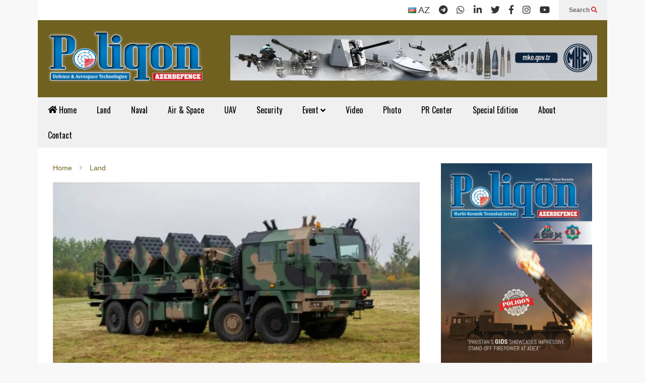

--- FILE ---
content_type: text/html; charset=UTF-8
request_url: https://polygonjournal.com/2023/07/06/poland-signs-114m-contract-for-24-baobab-k-mine-laying-systems/
body_size: 23036
content:
<!DOCTYPE html>
<!--[if IE 7]>
<html class="ie ie7" lang="en-US" prefix="og: https://ogp.me/ns#">
<![endif]-->
<!--[if IE 8]>
<html class="ie ie8" lang="en-US" prefix="og: https://ogp.me/ns#">
<![endif]-->
<!--[if !(IE 7) & !(IE 8)]><!-->
<html lang="en-US" prefix="og: https://ogp.me/ns#">
<!--<![endif]-->
<head>
   <meta charset="UTF-8">
   <meta http-equiv="X-UA-Compatible" content="IE=edge">
   <meta name="viewport" content="width=device-width, initial-scale=1.0">
   <link rel="profile" href="https://gmpg.org/xfn/11">
   <meta name="theme-color" content="#ffffff">
   <meta name="msapplication-navbutton-color" content="#ffffff">
   <meta name="apple-mobile-web-app-status-bar-style" content="#ffffff">
      <link rel="pingback" href="https://polygonjournal.com/xmlrpc.php">
      <link rel="preconnect" href="https://ajax.googleapis.com" crossorigin />
   <link rel="preconnect" href="https://fonts.googleapis.com" crossorigin />
   <link rel="preconnect" href="https://www.googletagmanager.com" crossorigin />
   <link rel="preconnect" href="https://www.googleadservices.com" crossorigin />
   <link rel="preconnect" href="https://www.google-analytics.com" crossorigin />
   <link rel="preconnect" href="https://www.gstatic.com" crossorigin>
   <link rel="preconnect" href="https://mc.yandex.ru" crossorigin />
   <link rel="dns-prefetch" href="https://ajax.googleapis.com" />
   <link rel="dns-prefetch" href="https://fonts.googleapis.com" />
   <link rel="dns-prefetch" href="https://www.googletagmanager.com" />
   <link rel="dns-prefetch" href="https://www.google.com" />
   <link rel="dns-prefetch" href="https://www.googleadservices.com" />
   <link rel="dns-prefetch" href="https://www.google-analytics.com" />
   <link rel="dns-prefetch" href="https://www.gstatic.com" />
   <link rel="dns-prefetch" href="//www.youtube.com" />
   <link rel="dns-prefetch" href="https://mc.yandex.ru" />
   <link rel="dns-prefetch" href="//cdnjs.cloudflare.com" />
   
<!-- Search Engine Optimization by Rank Math - https://rankmath.com/ -->
<title>Poland signs 114M contract for 24 BAOBAB-K mine-laying systems &ndash; Polygonjournal.com</title>
<meta name="description" content="Warsaw, Poland, July 6, 2023 - Poland signed a contract valued at approximately EUR 114 million for the procurement of 24 units of the local-made BAOBAB-K"/>
<meta name="robots" content="follow, index, max-snippet:-1, max-video-preview:-1, max-image-preview:large"/>
<link rel="canonical" href="https://polygonjournal.com/2023/07/06/poland-signs-114m-contract-for-24-baobab-k-mine-laying-systems/" />
<meta property="og:locale" content="en_US" />
<meta property="og:type" content="article" />
<meta property="og:title" content="Poland signs 114M contract for 24 BAOBAB-K mine-laying systems &ndash; Polygonjournal.com" />
<meta property="og:description" content="Warsaw, Poland, July 6, 2023 - Poland signed a contract valued at approximately EUR 114 million for the procurement of 24 units of the local-made BAOBAB-K" />
<meta property="og:url" content="https://polygonjournal.com/2023/07/06/poland-signs-114m-contract-for-24-baobab-k-mine-laying-systems/" />
<meta property="og:site_name" content="Polygon Military Magazine" />
<meta property="article:section" content="Land" />
<meta property="og:updated_time" content="2023-07-07T10:15:08+04:00" />
<meta property="og:image" content="https://polygonjournal.com/wp-content/uploads/2023/07/g.jpg" />
<meta property="og:image:secure_url" content="https://polygonjournal.com/wp-content/uploads/2023/07/g.jpg" />
<meta property="og:image:width" content="652" />
<meta property="og:image:height" content="370" />
<meta property="og:image:alt" content="Poland signs 114M contract for 24 BAOBAB-K mine-laying systems" />
<meta property="og:image:type" content="image/jpeg" />
<meta property="article:published_time" content="2023-07-06T09:44:59+04:00" />
<meta property="article:modified_time" content="2023-07-07T10:15:08+04:00" />
<meta name="twitter:card" content="summary_large_image" />
<meta name="twitter:title" content="Poland signs 114M contract for 24 BAOBAB-K mine-laying systems &ndash; Polygonjournal.com" />
<meta name="twitter:description" content="Warsaw, Poland, July 6, 2023 - Poland signed a contract valued at approximately EUR 114 million for the procurement of 24 units of the local-made BAOBAB-K" />
<meta name="twitter:site" content="@Rashad" />
<meta name="twitter:creator" content="@Rashad" />
<meta name="twitter:image" content="https://polygonjournal.com/wp-content/uploads/2023/07/g.jpg" />
<meta name="twitter:label1" content="Written by" />
<meta name="twitter:data1" content="polygonjournal com" />
<meta name="twitter:label2" content="Time to read" />
<meta name="twitter:data2" content="3 minutes" />
<script type="application/ld+json" class="rank-math-schema">{"@context":"https://schema.org","@graph":[{"@type":["Person","Organization"],"@id":"https://polygonjournal.com/#person","name":"Polygon Military Magazine","sameAs":["https://twitter.com/Rashad"]},{"@type":"WebSite","@id":"https://polygonjournal.com/#website","url":"https://polygonjournal.com","name":"Polygon Military Magazine","publisher":{"@id":"https://polygonjournal.com/#person"},"inLanguage":"en-US"},{"@type":"ImageObject","@id":"https://polygonjournal.com/wp-content/uploads/2023/07/g.jpg","url":"https://polygonjournal.com/wp-content/uploads/2023/07/g.jpg","width":"652","height":"370","inLanguage":"en-US"},{"@type":"WebPage","@id":"https://polygonjournal.com/2023/07/06/poland-signs-114m-contract-for-24-baobab-k-mine-laying-systems/#webpage","url":"https://polygonjournal.com/2023/07/06/poland-signs-114m-contract-for-24-baobab-k-mine-laying-systems/","name":"Poland signs 114M contract for 24 BAOBAB-K mine-laying systems &ndash; Polygonjournal.com","datePublished":"2023-07-06T09:44:59+04:00","dateModified":"2023-07-07T10:15:08+04:00","isPartOf":{"@id":"https://polygonjournal.com/#website"},"primaryImageOfPage":{"@id":"https://polygonjournal.com/wp-content/uploads/2023/07/g.jpg"},"inLanguage":"en-US"},{"@type":"Person","@id":"https://polygonjournal.com/2023/07/06/poland-signs-114m-contract-for-24-baobab-k-mine-laying-systems/#author","name":"polygonjournal com","image":{"@type":"ImageObject","@id":"https://secure.gravatar.com/avatar/7734087dae410e778404aca5e30f191415d72cc01eb3127b96ddc143fac3a1e3?s=96&amp;d=mm&amp;r=g","url":"https://secure.gravatar.com/avatar/7734087dae410e778404aca5e30f191415d72cc01eb3127b96ddc143fac3a1e3?s=96&amp;d=mm&amp;r=g","caption":"polygonjournal com","inLanguage":"en-US"},"sameAs":["https://polygonjournal.com/"]},{"@type":"BlogPosting","headline":"Poland signs 114M contract for 24 BAOBAB-K mine-laying systems &ndash; Polygonjournal.com","datePublished":"2023-07-06T09:44:59+04:00","dateModified":"2023-07-07T10:15:08+04:00","articleSection":"Land","author":{"@id":"https://polygonjournal.com/2023/07/06/poland-signs-114m-contract-for-24-baobab-k-mine-laying-systems/#author","name":"polygonjournal com"},"publisher":{"@id":"https://polygonjournal.com/#person"},"description":"Warsaw, Poland, July 6, 2023 - Poland signed a contract valued at approximately EUR 114 million for the procurement of 24 units of the local-made BAOBAB-K","name":"Poland signs 114M contract for 24 BAOBAB-K mine-laying systems &ndash; Polygonjournal.com","@id":"https://polygonjournal.com/2023/07/06/poland-signs-114m-contract-for-24-baobab-k-mine-laying-systems/#richSnippet","isPartOf":{"@id":"https://polygonjournal.com/2023/07/06/poland-signs-114m-contract-for-24-baobab-k-mine-laying-systems/#webpage"},"image":{"@id":"https://polygonjournal.com/wp-content/uploads/2023/07/g.jpg"},"inLanguage":"en-US","mainEntityOfPage":{"@id":"https://polygonjournal.com/2023/07/06/poland-signs-114m-contract-for-24-baobab-k-mine-laying-systems/#webpage"}}]}</script>
<!-- /Rank Math WordPress SEO plugin -->

<link rel="alternate" type="application/rss+xml" title="Polygonjournal.com &raquo; Feed" href="https://polygonjournal.com/feed/" />
<link rel="alternate" type="application/rss+xml" title="Polygonjournal.com &raquo; Comments Feed" href="https://polygonjournal.com/comments/feed/" />
<link rel="alternate" type="application/rss+xml" title="Polygonjournal.com &raquo; Poland signs 114M contract for 24 BAOBAB-K mine-laying systems Comments Feed" href="https://polygonjournal.com/2023/07/06/poland-signs-114m-contract-for-24-baobab-k-mine-laying-systems/feed/" />
<link rel="alternate" title="oEmbed (JSON)" type="application/json+oembed" href="https://polygonjournal.com/wp-json/oembed/1.0/embed?url=https%3A%2F%2Fpolygonjournal.com%2F2023%2F07%2F06%2Fpoland-signs-114m-contract-for-24-baobab-k-mine-laying-systems%2F" />
<link rel="alternate" title="oEmbed (XML)" type="text/xml+oembed" href="https://polygonjournal.com/wp-json/oembed/1.0/embed?url=https%3A%2F%2Fpolygonjournal.com%2F2023%2F07%2F06%2Fpoland-signs-114m-contract-for-24-baobab-k-mine-laying-systems%2F&#038;format=xml" />
<style id='wp-img-auto-sizes-contain-inline-css' type='text/css'>
img:is([sizes=auto i],[sizes^="auto," i]){contain-intrinsic-size:3000px 1500px}
/*# sourceURL=wp-img-auto-sizes-contain-inline-css */
</style>
<link rel='stylesheet' id='sneeit-optimize-images-css' href='https://polygonjournal.com/wp-content/plugins/sneeit-framework/css/min/front-optimize-images.min.css?ver=8.2' type='text/css' media='all' />
<link rel='stylesheet' id='sneeit-compact-menu-css' href='https://polygonjournal.com/wp-content/plugins/sneeit-framework/css/min/front-menus-compact.min.css?ver=8.2' type='text/css' media='all' />
<style id='wp-emoji-styles-inline-css' type='text/css'>

	img.wp-smiley, img.emoji {
		display: inline !important;
		border: none !important;
		box-shadow: none !important;
		height: 1em !important;
		width: 1em !important;
		margin: 0 0.07em !important;
		vertical-align: -0.1em !important;
		background: none !important;
		padding: 0 !important;
	}
/*# sourceURL=wp-emoji-styles-inline-css */
</style>
<style id='wp-block-library-inline-css' type='text/css'>
:root{--wp-block-synced-color:#7a00df;--wp-block-synced-color--rgb:122,0,223;--wp-bound-block-color:var(--wp-block-synced-color);--wp-editor-canvas-background:#ddd;--wp-admin-theme-color:#007cba;--wp-admin-theme-color--rgb:0,124,186;--wp-admin-theme-color-darker-10:#006ba1;--wp-admin-theme-color-darker-10--rgb:0,107,160.5;--wp-admin-theme-color-darker-20:#005a87;--wp-admin-theme-color-darker-20--rgb:0,90,135;--wp-admin-border-width-focus:2px}@media (min-resolution:192dpi){:root{--wp-admin-border-width-focus:1.5px}}.wp-element-button{cursor:pointer}:root .has-very-light-gray-background-color{background-color:#eee}:root .has-very-dark-gray-background-color{background-color:#313131}:root .has-very-light-gray-color{color:#eee}:root .has-very-dark-gray-color{color:#313131}:root .has-vivid-green-cyan-to-vivid-cyan-blue-gradient-background{background:linear-gradient(135deg,#00d084,#0693e3)}:root .has-purple-crush-gradient-background{background:linear-gradient(135deg,#34e2e4,#4721fb 50%,#ab1dfe)}:root .has-hazy-dawn-gradient-background{background:linear-gradient(135deg,#faaca8,#dad0ec)}:root .has-subdued-olive-gradient-background{background:linear-gradient(135deg,#fafae1,#67a671)}:root .has-atomic-cream-gradient-background{background:linear-gradient(135deg,#fdd79a,#004a59)}:root .has-nightshade-gradient-background{background:linear-gradient(135deg,#330968,#31cdcf)}:root .has-midnight-gradient-background{background:linear-gradient(135deg,#020381,#2874fc)}:root{--wp--preset--font-size--normal:16px;--wp--preset--font-size--huge:42px}.has-regular-font-size{font-size:1em}.has-larger-font-size{font-size:2.625em}.has-normal-font-size{font-size:var(--wp--preset--font-size--normal)}.has-huge-font-size{font-size:var(--wp--preset--font-size--huge)}.has-text-align-center{text-align:center}.has-text-align-left{text-align:left}.has-text-align-right{text-align:right}.has-fit-text{white-space:nowrap!important}#end-resizable-editor-section{display:none}.aligncenter{clear:both}.items-justified-left{justify-content:flex-start}.items-justified-center{justify-content:center}.items-justified-right{justify-content:flex-end}.items-justified-space-between{justify-content:space-between}.screen-reader-text{border:0;clip-path:inset(50%);height:1px;margin:-1px;overflow:hidden;padding:0;position:absolute;width:1px;word-wrap:normal!important}.screen-reader-text:focus{background-color:#ddd;clip-path:none;color:#444;display:block;font-size:1em;height:auto;left:5px;line-height:normal;padding:15px 23px 14px;text-decoration:none;top:5px;width:auto;z-index:100000}html :where(.has-border-color){border-style:solid}html :where([style*=border-top-color]){border-top-style:solid}html :where([style*=border-right-color]){border-right-style:solid}html :where([style*=border-bottom-color]){border-bottom-style:solid}html :where([style*=border-left-color]){border-left-style:solid}html :where([style*=border-width]){border-style:solid}html :where([style*=border-top-width]){border-top-style:solid}html :where([style*=border-right-width]){border-right-style:solid}html :where([style*=border-bottom-width]){border-bottom-style:solid}html :where([style*=border-left-width]){border-left-style:solid}html :where(img[class*=wp-image-]){height:auto;max-width:100%}:where(figure){margin:0 0 1em}html :where(.is-position-sticky){--wp-admin--admin-bar--position-offset:var(--wp-admin--admin-bar--height,0px)}@media screen and (max-width:600px){html :where(.is-position-sticky){--wp-admin--admin-bar--position-offset:0px}}

/*# sourceURL=wp-block-library-inline-css */
</style><style id='global-styles-inline-css' type='text/css'>
:root{--wp--preset--aspect-ratio--square: 1;--wp--preset--aspect-ratio--4-3: 4/3;--wp--preset--aspect-ratio--3-4: 3/4;--wp--preset--aspect-ratio--3-2: 3/2;--wp--preset--aspect-ratio--2-3: 2/3;--wp--preset--aspect-ratio--16-9: 16/9;--wp--preset--aspect-ratio--9-16: 9/16;--wp--preset--color--black: #000000;--wp--preset--color--cyan-bluish-gray: #abb8c3;--wp--preset--color--white: #ffffff;--wp--preset--color--pale-pink: #f78da7;--wp--preset--color--vivid-red: #cf2e2e;--wp--preset--color--luminous-vivid-orange: #ff6900;--wp--preset--color--luminous-vivid-amber: #fcb900;--wp--preset--color--light-green-cyan: #7bdcb5;--wp--preset--color--vivid-green-cyan: #00d084;--wp--preset--color--pale-cyan-blue: #8ed1fc;--wp--preset--color--vivid-cyan-blue: #0693e3;--wp--preset--color--vivid-purple: #9b51e0;--wp--preset--gradient--vivid-cyan-blue-to-vivid-purple: linear-gradient(135deg,rgb(6,147,227) 0%,rgb(155,81,224) 100%);--wp--preset--gradient--light-green-cyan-to-vivid-green-cyan: linear-gradient(135deg,rgb(122,220,180) 0%,rgb(0,208,130) 100%);--wp--preset--gradient--luminous-vivid-amber-to-luminous-vivid-orange: linear-gradient(135deg,rgb(252,185,0) 0%,rgb(255,105,0) 100%);--wp--preset--gradient--luminous-vivid-orange-to-vivid-red: linear-gradient(135deg,rgb(255,105,0) 0%,rgb(207,46,46) 100%);--wp--preset--gradient--very-light-gray-to-cyan-bluish-gray: linear-gradient(135deg,rgb(238,238,238) 0%,rgb(169,184,195) 100%);--wp--preset--gradient--cool-to-warm-spectrum: linear-gradient(135deg,rgb(74,234,220) 0%,rgb(151,120,209) 20%,rgb(207,42,186) 40%,rgb(238,44,130) 60%,rgb(251,105,98) 80%,rgb(254,248,76) 100%);--wp--preset--gradient--blush-light-purple: linear-gradient(135deg,rgb(255,206,236) 0%,rgb(152,150,240) 100%);--wp--preset--gradient--blush-bordeaux: linear-gradient(135deg,rgb(254,205,165) 0%,rgb(254,45,45) 50%,rgb(107,0,62) 100%);--wp--preset--gradient--luminous-dusk: linear-gradient(135deg,rgb(255,203,112) 0%,rgb(199,81,192) 50%,rgb(65,88,208) 100%);--wp--preset--gradient--pale-ocean: linear-gradient(135deg,rgb(255,245,203) 0%,rgb(182,227,212) 50%,rgb(51,167,181) 100%);--wp--preset--gradient--electric-grass: linear-gradient(135deg,rgb(202,248,128) 0%,rgb(113,206,126) 100%);--wp--preset--gradient--midnight: linear-gradient(135deg,rgb(2,3,129) 0%,rgb(40,116,252) 100%);--wp--preset--font-size--small: 13px;--wp--preset--font-size--medium: 20px;--wp--preset--font-size--large: 36px;--wp--preset--font-size--x-large: 42px;--wp--preset--spacing--20: 0.44rem;--wp--preset--spacing--30: 0.67rem;--wp--preset--spacing--40: 1rem;--wp--preset--spacing--50: 1.5rem;--wp--preset--spacing--60: 2.25rem;--wp--preset--spacing--70: 3.38rem;--wp--preset--spacing--80: 5.06rem;--wp--preset--shadow--natural: 6px 6px 9px rgba(0, 0, 0, 0.2);--wp--preset--shadow--deep: 12px 12px 50px rgba(0, 0, 0, 0.4);--wp--preset--shadow--sharp: 6px 6px 0px rgba(0, 0, 0, 0.2);--wp--preset--shadow--outlined: 6px 6px 0px -3px rgb(255, 255, 255), 6px 6px rgb(0, 0, 0);--wp--preset--shadow--crisp: 6px 6px 0px rgb(0, 0, 0);}:where(.is-layout-flex){gap: 0.5em;}:where(.is-layout-grid){gap: 0.5em;}body .is-layout-flex{display: flex;}.is-layout-flex{flex-wrap: wrap;align-items: center;}.is-layout-flex > :is(*, div){margin: 0;}body .is-layout-grid{display: grid;}.is-layout-grid > :is(*, div){margin: 0;}:where(.wp-block-columns.is-layout-flex){gap: 2em;}:where(.wp-block-columns.is-layout-grid){gap: 2em;}:where(.wp-block-post-template.is-layout-flex){gap: 1.25em;}:where(.wp-block-post-template.is-layout-grid){gap: 1.25em;}.has-black-color{color: var(--wp--preset--color--black) !important;}.has-cyan-bluish-gray-color{color: var(--wp--preset--color--cyan-bluish-gray) !important;}.has-white-color{color: var(--wp--preset--color--white) !important;}.has-pale-pink-color{color: var(--wp--preset--color--pale-pink) !important;}.has-vivid-red-color{color: var(--wp--preset--color--vivid-red) !important;}.has-luminous-vivid-orange-color{color: var(--wp--preset--color--luminous-vivid-orange) !important;}.has-luminous-vivid-amber-color{color: var(--wp--preset--color--luminous-vivid-amber) !important;}.has-light-green-cyan-color{color: var(--wp--preset--color--light-green-cyan) !important;}.has-vivid-green-cyan-color{color: var(--wp--preset--color--vivid-green-cyan) !important;}.has-pale-cyan-blue-color{color: var(--wp--preset--color--pale-cyan-blue) !important;}.has-vivid-cyan-blue-color{color: var(--wp--preset--color--vivid-cyan-blue) !important;}.has-vivid-purple-color{color: var(--wp--preset--color--vivid-purple) !important;}.has-black-background-color{background-color: var(--wp--preset--color--black) !important;}.has-cyan-bluish-gray-background-color{background-color: var(--wp--preset--color--cyan-bluish-gray) !important;}.has-white-background-color{background-color: var(--wp--preset--color--white) !important;}.has-pale-pink-background-color{background-color: var(--wp--preset--color--pale-pink) !important;}.has-vivid-red-background-color{background-color: var(--wp--preset--color--vivid-red) !important;}.has-luminous-vivid-orange-background-color{background-color: var(--wp--preset--color--luminous-vivid-orange) !important;}.has-luminous-vivid-amber-background-color{background-color: var(--wp--preset--color--luminous-vivid-amber) !important;}.has-light-green-cyan-background-color{background-color: var(--wp--preset--color--light-green-cyan) !important;}.has-vivid-green-cyan-background-color{background-color: var(--wp--preset--color--vivid-green-cyan) !important;}.has-pale-cyan-blue-background-color{background-color: var(--wp--preset--color--pale-cyan-blue) !important;}.has-vivid-cyan-blue-background-color{background-color: var(--wp--preset--color--vivid-cyan-blue) !important;}.has-vivid-purple-background-color{background-color: var(--wp--preset--color--vivid-purple) !important;}.has-black-border-color{border-color: var(--wp--preset--color--black) !important;}.has-cyan-bluish-gray-border-color{border-color: var(--wp--preset--color--cyan-bluish-gray) !important;}.has-white-border-color{border-color: var(--wp--preset--color--white) !important;}.has-pale-pink-border-color{border-color: var(--wp--preset--color--pale-pink) !important;}.has-vivid-red-border-color{border-color: var(--wp--preset--color--vivid-red) !important;}.has-luminous-vivid-orange-border-color{border-color: var(--wp--preset--color--luminous-vivid-orange) !important;}.has-luminous-vivid-amber-border-color{border-color: var(--wp--preset--color--luminous-vivid-amber) !important;}.has-light-green-cyan-border-color{border-color: var(--wp--preset--color--light-green-cyan) !important;}.has-vivid-green-cyan-border-color{border-color: var(--wp--preset--color--vivid-green-cyan) !important;}.has-pale-cyan-blue-border-color{border-color: var(--wp--preset--color--pale-cyan-blue) !important;}.has-vivid-cyan-blue-border-color{border-color: var(--wp--preset--color--vivid-cyan-blue) !important;}.has-vivid-purple-border-color{border-color: var(--wp--preset--color--vivid-purple) !important;}.has-vivid-cyan-blue-to-vivid-purple-gradient-background{background: var(--wp--preset--gradient--vivid-cyan-blue-to-vivid-purple) !important;}.has-light-green-cyan-to-vivid-green-cyan-gradient-background{background: var(--wp--preset--gradient--light-green-cyan-to-vivid-green-cyan) !important;}.has-luminous-vivid-amber-to-luminous-vivid-orange-gradient-background{background: var(--wp--preset--gradient--luminous-vivid-amber-to-luminous-vivid-orange) !important;}.has-luminous-vivid-orange-to-vivid-red-gradient-background{background: var(--wp--preset--gradient--luminous-vivid-orange-to-vivid-red) !important;}.has-very-light-gray-to-cyan-bluish-gray-gradient-background{background: var(--wp--preset--gradient--very-light-gray-to-cyan-bluish-gray) !important;}.has-cool-to-warm-spectrum-gradient-background{background: var(--wp--preset--gradient--cool-to-warm-spectrum) !important;}.has-blush-light-purple-gradient-background{background: var(--wp--preset--gradient--blush-light-purple) !important;}.has-blush-bordeaux-gradient-background{background: var(--wp--preset--gradient--blush-bordeaux) !important;}.has-luminous-dusk-gradient-background{background: var(--wp--preset--gradient--luminous-dusk) !important;}.has-pale-ocean-gradient-background{background: var(--wp--preset--gradient--pale-ocean) !important;}.has-electric-grass-gradient-background{background: var(--wp--preset--gradient--electric-grass) !important;}.has-midnight-gradient-background{background: var(--wp--preset--gradient--midnight) !important;}.has-small-font-size{font-size: var(--wp--preset--font-size--small) !important;}.has-medium-font-size{font-size: var(--wp--preset--font-size--medium) !important;}.has-large-font-size{font-size: var(--wp--preset--font-size--large) !important;}.has-x-large-font-size{font-size: var(--wp--preset--font-size--x-large) !important;}
/*# sourceURL=global-styles-inline-css */
</style>

<style id='classic-theme-styles-inline-css' type='text/css'>
/*! This file is auto-generated */
.wp-block-button__link{color:#fff;background-color:#32373c;border-radius:9999px;box-shadow:none;text-decoration:none;padding:calc(.667em + 2px) calc(1.333em + 2px);font-size:1.125em}.wp-block-file__button{background:#32373c;color:#fff;text-decoration:none}
/*# sourceURL=/wp-includes/css/classic-themes.min.css */
</style>
<link rel='stylesheet' id='flatnews-main-css' href='https://polygonjournal.com/wp-content/themes/flatnews/assets/css/min/main.min.css?ver=5.6' type='text/css' media='all' />
<style id='flatnews-main-inline-css' type='text/css'>
.fn-primary{width:1070px}.fn-content{width:68%}.fn-main-sidebar{width:28%}.fn-header, .fn-header-row-inner{width:1130px}.fn-footer, .fn-footer-row-inner{width:1130px}*{max-width: 100%;}img{height: auto;}
/*# sourceURL=flatnews-main-inline-css */
</style>
<link rel='stylesheet' id='flatnews-responsive-css' href='https://polygonjournal.com/wp-content/themes/flatnews/assets/css/min/responsive.min.css?ver=5.6' type='text/css' media='(max-width: 1129px)' />
<link rel='stylesheet' id='dashicons-css' href='https://polygonjournal.com/wp-includes/css/dashicons.min.css?ver=a1feb73f7d82dfa47661535fbc5c5f36' type='text/css' media='all' />
<link rel='stylesheet' id='thickbox-css' href='https://polygonjournal.com/wp-includes/js/thickbox/thickbox.css?ver=a1feb73f7d82dfa47661535fbc5c5f36' type='text/css' media='all' />
<link rel='stylesheet' id='sneeit-font-awesome-css' href='https://polygonjournal.com/wp-content/plugins/sneeit-framework/fonts/font-awesome-5x/css/all.min.css?ver=8.2' type='text/css' media='all' />
<link rel='stylesheet' id='sneeit-font-awesome-shims-css' href='https://polygonjournal.com/wp-content/plugins/sneeit-framework/fonts/font-awesome-5x/css/v4-shims.min.css?ver=8.2' type='text/css' media='all' />
<link rel='stylesheet' id='sneeit-responsive-css' href='https://polygonjournal.com/wp-content/plugins/sneeit-framework/css/min/front-responsive.min.css?ver=8.2' type='text/css' media='all' />
<link rel='stylesheet' id='sneeit-rating-css' href='https://polygonjournal.com/wp-content/plugins/sneeit-framework/css/min/front-rating.min.css?ver=8.2' type='text/css' media='all' />
<link rel='stylesheet' id='slb_core-css' href='https://polygonjournal.com/wp-content/plugins/simple-lightbox/client/css/app.css?ver=2.9.4' type='text/css' media='all' />
<script type="text/javascript" src="https://polygonjournal.com/wp-includes/js/jquery/jquery.min.js?ver=3.7.1" id="jquery-core-js"></script>
<script type="text/javascript" src="https://polygonjournal.com/wp-includes/js/jquery/jquery-migrate.min.js?ver=3.4.1" id="jquery-migrate-js"></script>
<link rel="https://api.w.org/" href="https://polygonjournal.com/wp-json/" /><link rel="alternate" title="JSON" type="application/json" href="https://polygonjournal.com/wp-json/wp/v2/posts/8154" />
<!-- This site is using AdRotate v5.17.2 to display their advertisements - https://ajdg.solutions/ -->
<!-- AdRotate CSS -->
<style type="text/css" media="screen">
	.g { margin:0px; padding:0px; overflow:hidden; line-height:1; zoom:1; }
	.g img { height:auto; }
	.g-col { position:relative; float:left; }
	.g-col:first-child { margin-left: 0; }
	.g-col:last-child { margin-right: 0; }
	@media only screen and (max-width: 480px) {
		.g-col, .g-dyn, .g-single { width:100%; margin-left:0; margin-right:0; }
	}
</style>
<!-- /AdRotate CSS -->

<!--[if lt IE 9]><script src="https://polygonjournal.com/wp-content/plugins/sneeit-framework/js/html5.js"></script><![endif]--><style type="text/css">.fn-block .item-title-underover .item-bot-content{padding:20px 30px;background:#fff;height:300px}.fn-main-sidebar .sneeit-thumb.sneeit-thumb-f{height:90px}.fn-main-sidebar .item-mid{height:120px}.fn-block .item-title-underover[data-fnw="200"] .item-bot,.fn-block .item-title-underover[data-fnw="300"] .item-bot{margin-top:0;border:1px solid #ccc}.fn-block .item[data-fnw="100"] .item-snippet{font-size:11px;display:none}.fn-block .item-title-underover[data-fnw="200"] .item-bot-content{height:150px}.fn-block .item[data-fnw="500"] .item-snippet{font-size:13px;display:none}.fn-main-sidebar .fn-block .item[data-fnw="200"] .item-snippet,body.home h1.entry-title.post-title{display:none}body.home .fn-singular{padding-top:0}.fn-footer-copyright{float:unset!important}.polygon{float:right;font-size:18px;font-weight:700}#fn-block-4 .item-mid{height:115px}.flag-en{background-position:-144px -188px;width:16px;height:11px;line-height:11px}[class*=" flag"],[class^=flag]{display:inline-block;background-image:url(https://polygonjournal.com/wp-content/uploads/2024/04/flags.png);background-repeat:no-repeat}</style><meta name="theme-color" content="#706121" />		<style type="text/css" id="wp-custom-css">
			.textwidget.custom-html-widget{display:flex;flex-wrap:wrap;justify-content:center;gap:10px;margin:20px 0;}.textwidget.custom-html-widget a{flex:1 1 calc(33.33% - 10px);display:flex;justify-content:center;margin-bottom:10px;}.textwidget.custom-html-widget a img{width:210px;height:auto;transition:transform 0.3s,box-shadow 0.3s;border-radius:12px;box-shadow:0 4px 8px rgba(0,0,0,0.2);}.textwidget.custom-html-widget a img:hover{transform:translateY(-5px) scale(1.05);box-shadow:0 8px 16px rgba(0,0,0,0.3);}@media(max-width:768px){.textwidget.custom-html-widget a{flex:1 1 100%;justify-content:center;}.textwidget.custom-html-widget a img{width:200px;}}		</style>
		<style type="text/css">a,a:hover,.color, .item-top .item-title a:hover, .item-bot .item-title a:hover{color:#706121}.border,.sneeit-percent-fill,.sneeit-percent-mask,.fn-bh-text-bg-bot-border .fn-block-title,.fn-bh-bot-border .fn-block-title,.sneeit-articles-pagination-content > a:hover, .sneeit-percent-fill, .sneeit-percent-mask {border-color:#706121}.bg,.fn-block .item-mid .item-categories,.fn-bh-text-bg-bot-border .fn-block-title-text,.fn-bh-full-bg .fn-block-title,.fn-block .item-meta .item-categories,.sneeit-articles-pagination-content > a:hover, .fn-block-mega-menu .sneeit-articles-pagination-content > a, .fn-item-hl .item-big .item-bot-content, .fn-item-hl .item-big .item-top, .fn-item-hl .fn-blog .item-bot-content, .fn-item-hl .fn-blog .item-top, .fn-break .item .item-categories, a.scroll-up, input[type="submit"] {background-color: #706121}body{background-color:#f8f8f8}body{background-attachment:scroll}body{font:normal normal 16px Arial, sans-serif}body{color:#000000}.fn-site-title a{font:normal bold 50px "Oswald", sans-serif}.fn-site-title a{color:#ffffff}.fn-bh-text-bg-bot-border .fn-block-title-text, .fn-bh-text-bg-bot-border .fn-block-title .fn-block-title-text, .fn-bh-full-bg .fn-block-title-text, .fn-bh-full-bg .fn-block-title a, .fn-bh-full-bg .fn-block-title .fn-block-title-text {color:#ffffff}.fn-block-title-text, .fn-break h2{font:normal bold 16px "Oswald", sans-serif}.fn-block-title{margin-bottom: 10px}.fn-block .item-title {font-family:"Oswald", sans-serif}.fn-widget-social-counter .social-counter{font-family:"Oswald", sans-serif}.fn-header-row-logo{background-color: #706121}.fn-site-title img{width:310px}.fn-site-title img{height:104px}.fn-site-title a{line-height:104px!important}.fn-site-title a{margin:20px 0px 0px 20px}.fn-header-banner-desktop{margin:30px 20px 20px 20px}.fn-main-menu-wrapper ul.menu > li > a {font:normal normal 16px "Oswald", sans-serif}.fn-main-menu-wrapper ul.menu > li > a {color:#000000}.fn-header-row-main-menu, .fn-main-menu-wrapper {background-color:#f0f0f0}.fn-main-menu-wrapper ul.menu > li:hover > a {color:#000000}.fn-main-menu-wrapper ul.menu > li:hover > a {background-color:#dddddd}.fn-main-menu-wrapper ul.menu > li.current-menu-item > a {color:#0a0202}.fn-main-menu-wrapper ul.menu > li.current-menu-item > a {background-color:#f0f0f0}.fn-main-menu-wrapper .badge {font-family:Arial, sans-serif}.fn-main-menu-wrapper .badge {color:#ffffff}.fn-main-menu-wrapper .badge {background-color:#0a0101}.fn-main-menu-wrapper ul.menu li li a {font-family:Arial, sans-serif}.fn-main-menu-wrapper ul.menu li li a {color:#ffffff}.fn-main-menu-wrapper .menu-item-inner, .fn-main-menu-wrapper ul.sub-menu, .fn-main-menu-wrapper li li {background-color:#333333}.fn-main-menu-wrapper ul.menu li li:hover > a {color:#ffffff}.fn-main-menu-wrapper ul.menu li li:hover > a, .fn-main-menu-wrapper ul.menu > .menu-item-mega.menu-item-mega-category.menu-item-has-children > .menu-item-inner > .menu-mega-content, .menu-item-mega-category.menu-item-has-children .menu-mega-block, .menu-mega-content, .menu-item-mega-category.menu-item-has-children .menu-item-object-category > a.active, .menu-item-mega-category.menu-item-has-children .menu-mega-block-bg {background-color:#111111}#fn-main-menu .main-menu-sticky-menu-logo img {width: 150px}#fn-main-menu .main-menu-sticky-menu-logo img {height: 30px}#fn-main-menu .main-menu-sticky-menu-logo {padding: 10px 20px 10px 20px}.fn-primary,.fn-block.fn-item-title-underover .item-bot-content{background-color:#ffffff}.fn-primary{padding:0px 30px 30px 30px}h1.entry-title.post-title{font:normal normal 36px "Oswald", sans-serif}.fn-mob-logo img {width: 150px}.fn-mob-logo img {height: 30px}.fn-mob-header {background: #333333}.fn-mob-header a {color: #ffffff}</style>	
<!-- Google tag (gtag.js) -->
<script async src="https://www.googletagmanager.com/gtag/js?id=G-SJGFG4PW4G"></script>
<script>
  window.dataLayer = window.dataLayer || [];
  function gtag(){dataLayer.push(arguments);}
  gtag('js', new Date());

  gtag('config', 'G-SJGFG4PW4G');
</script>
<link rel='stylesheet' id='sneeit-google-fonts-css' href='//fonts.googleapis.com/css?family=Oswald%3A400%2C300%2C700&#038;ver=8.2' type='text/css' media='all' />
</head>
<body data-rsssl=1 id="webpage" class="wp-singular post-template-default single single-post postid-8154 single-format-standard wp-theme-flatnews sidebar-right fn-bh-text-bg-bot-border" itemscope itemtype="https://schema.org/WebPage">
<meta itemprop="inLanguage" content="en-US" />

<header id="wpheader" itemscope itemtype="https://schema.org/WPHeader" class="fn-header fn-header-layout-default">
		<div class="fn-header-row fn-header-row-sub-menu"><div class="fn-header-row-inner">
		<div class="fn-header-btn">	
		
		<a class="fn-header-btn-search" href="javascript:void(0)">Search <i class="fa fa-search"></i></a>				
		
</div>
<div class="fn-header-search-box">
	
<form class="fn-search-form" action="https://polygonjournal.com" method="get" role="search" autocomplete="off">
	<input type="text" class="fn-search-form-text" name="s" placeholder="Search" required/>
	<button type="submit" class="fn-search-form-submit">
		<i class="fa fa-search"></i>
	</button>
</form></div>
<div class="fn-header-social-links">
	<a href="https://poliqon.az/" title="poliqon" aria-label="poliqon"><div class="flag-icon flag-en" aria-hidden="true"></div> AZ</a>
		
		<div class="fn-header-social-links"><a href="https://telegram.me/Az_def" target="_blank" rel="nofollow" title="Telegram"><i class="fa fa-telegram"></i></a><a href="https://whatsapp.com/channel/0029VaDHwQF4yltMNRTN4N0s" target="_blank" rel="nofollow" title="Whatsapp"><i class="fa fa-whatsapp"></i></a><a href="https://www.linkedin.com/company/poliqon-jurnal%C4%B1/posts/?feedView=all&viewAsMember=true" target="_blank" rel="nofollow" title="Linkedin"><i class="fa fa-linkedin"></i></a><a href="https://twitter.com/PoliqonAD" target="_blank" rel="nofollow" title="Twitter"><i class="fa fa-twitter"></i></a><a href="https://www.facebook.com/AzerDefence" target="_blank" rel="nofollow" title="Facebook"><i class="fa fa-facebook"></i></a><a href="https://www.instagram.com/poligon_azeridefence/" target="_blank" rel="nofollow" title="Instagram"><i class="fa fa-instagram"></i></a><a href="https://www.youtube.com/@poliqon-azeridefence/videos" target="_blank" rel="nofollow" title="Youtube"><i class="fa fa-youtube"></i></a></div>	
	</div>				
<div class="clear"></div></div></div><!--.fn-header-row-1-->


<div class="fn-header-row fn-header-row-logo"><div class="fn-header-row-inner">
			<h2 class="fn-site-title"><a href="https://polygonjournal.com" title="Polygonjournal.com"><img alt="Polygonjournal.com" src="https://polygonjournal.com/wp-content/uploads/2025/12/Mudafiə-və-Aerokosmik-EN-scaled.png" data-retina="https://polygonjournal.com/wp-content/uploads/2025/12/Mudafiə-və-Aerokosmik-EN-scaled.png"/></a></h2>
				<div class="fn-header-banner fn-header-banner-desktop">
			<a href="https://www.mke.gov.tr/" target="_blank" rel="noopener"><img class="alignnone size-full wp-image-13430" src="https://polygonjournal.com/wp-content/uploads/2025/12/mke-poligon-788x97-esas.jpg" alt="" width="788" height="97" /></a>		</div>
		
	<div class="clear"></div>
</div></div><!--.fn-header-row-2-->

<div class="fn-header-row fn-header-row-main-menu"><div class="fn-header-row-inner">
	<nav id="fn-main-menu" class="fn-main-menu-wrapper sneeit-compact-menu sneeit-compact-menu-main-menu"><ul id="menu-menu" class="menu"><li id="menu-item-7" class="menu-item menu-item-type-custom menu-item-object-custom menu-item-home menu-item-7"><a href="https://polygonjournal.com/"><span class="icon-before"><i class="fa fa-home"></i></span> Home</a><div class="menu-item-inner"><div class="clear"></div></div></li><li id="menu-item-12" class="menu-item menu-item-type-taxonomy menu-item-object-category current-post-ancestor current-menu-parent current-post-parent menu-item-12"><a href="https://polygonjournal.com/category/land/" data-id="12" data-cat="2">Land</a><div class="menu-item-inner"><div class="clear"></div></div></li><li id="menu-item-13" class="menu-item menu-item-type-taxonomy menu-item-object-category menu-item-13"><a href="https://polygonjournal.com/category/naval/" data-id="13" data-cat="3">Naval</a><div class="menu-item-inner"><div class="clear"></div></div></li><li id="menu-item-10" class="menu-item menu-item-type-taxonomy menu-item-object-category menu-item-10"><a href="https://polygonjournal.com/category/air-space/" data-id="10" data-cat="4">Air &amp; Space</a><div class="menu-item-inner"><div class="clear"></div></div></li><li id="menu-item-17" class="menu-item menu-item-type-taxonomy menu-item-object-category menu-item-17"><a href="https://polygonjournal.com/category/uav/" data-id="17" data-cat="5">UAV</a><div class="menu-item-inner"><div class="clear"></div></div></li><li id="menu-item-16" class="menu-item menu-item-type-taxonomy menu-item-object-category menu-item-16"><a href="https://polygonjournal.com/category/security/" data-id="16" data-cat="6">Security</a><div class="menu-item-inner"><div class="clear"></div></div></li><li id="menu-item-298" class="menu-item menu-item-type-taxonomy menu-item-object-category menu-item-has-children menu-item-298"><a href="https://polygonjournal.com/category/event/" data-id="298" data-cat="14">Event <span class="icon-after"><i class="fa fa-angle-down"></i></span></a><div class="menu-item-inner">
<ul class="sub-menu">
	<li id="menu-item-299" class="menu-item menu-item-type-taxonomy menu-item-object-category menu-item-299"><a href="https://polygonjournal.com/category/event/adex/" data-id="299" data-cat="15">ADEX</a><div class="menu-item-inner"><div class="clear"></div></div></li>	<li id="menu-item-300" class="menu-item menu-item-type-taxonomy menu-item-object-category menu-item-300"><a href="https://polygonjournal.com/category/event/kadex/" data-id="300" data-cat="16">KADEX</a><div class="menu-item-inner"><div class="clear"></div></div></li></ul>
<div class="clear"></div></div></li><li id="menu-item-19" class="menu-item menu-item-type-taxonomy menu-item-object-category menu-item-19"><a href="https://polygonjournal.com/category/video/" data-id="19" data-cat="7">Video</a><div class="menu-item-inner"><div class="clear"></div></div></li><li id="menu-item-14" class="menu-item menu-item-type-taxonomy menu-item-object-category menu-item-14"><a href="https://polygonjournal.com/category/photo/" data-id="14" data-cat="8">Photo</a><div class="menu-item-inner"><div class="clear"></div></div></li><li id="menu-item-15" class="menu-item menu-item-type-taxonomy menu-item-object-category menu-item-15"><a href="https://polygonjournal.com/category/pr-center/" data-id="15" data-cat="9">PR Center</a><div class="menu-item-inner"><div class="clear"></div></div></li><li id="menu-item-8611" class="menu-item menu-item-type-taxonomy menu-item-object-category menu-item-8611"><a href="https://polygonjournal.com/category/special-edition/" data-id="8611" data-cat="793">Special Edition</a><div class="menu-item-inner"><div class="clear"></div></div></li><li id="menu-item-10972" class="menu-item menu-item-type-post_type menu-item-object-page menu-item-10972"><a href="https://polygonjournal.com/about-us/">About</a><div class="menu-item-inner"><div class="clear"></div></div></li><li id="menu-item-10974" class="menu-item menu-item-type-post_type menu-item-object-page menu-item-10974"><a href="https://polygonjournal.com/contact-us/">Contact</a><div class="menu-item-inner"><div class="clear"></div></div></li></ul></nav>	<div class="clear"></div>
</div></div><!--.fn-header-row-3-->


<div class="fn-header-row fn-header-row-break"><div class="fn-header-row-inner">
		<div class="clear"></div>
</div></div><!--.fn-header-row-4-->
	<div class="clear"></div>
		
</header>

<div class="sneeit-mob-clone"></div><div class="sneeit-mob"><div class="sneeit-mob-inner"><div class="fn-mob-above sneeit-mob-ctn sneeit-mob-ctn-right"><div class="sneeit-mob-ctn-clone" data-clone=".fn-header-search-box .fn-search-form"></div><div class="clear"></div></div><div class="fn-mob-header sneeit-mob-header"><a href="javascript:void(0)" class="fn-mob-tgl sneeit-mob-tgl sneeit-mob-tgl-left"><span class="sneeit-mob-icon"><i class="fa fa-bars"></i></span></a><a href="https://polygonjournal.com" class="fn-mob-logo sneeit-mob-logo"><img alt="Polygonjournal.com" src="https://polygonjournal.com/wp-content/uploads/2024/02/Logo_Eng-Rgb.png" data-retina="https://polygonjournal.com/wp-content/uploads/2024/02/Logo_Eng-Rgb.png"/></a><a href="javascript:void(0)" class="fn-mob-tgl sneeit-mob-tgl sneeit-mob-tgl-right"><span class="sneeit-mob-icon"><i class="fa fa-search"></i></span></a></div><div class="fn-mob-under sneeit-mob-ctn sneeit-mob-ctn-left"><div class="fn-mob-menu-box"></div><div class="clear"></div></div></div></div>	
<section class="fn-primary">	
		<main class="fn-content">
		<div class="fn-post fn-singular"><article class="post-8154 post type-post status-publish format-standard has-post-thumbnail hentry category-land" itemscope="itemscope" itemtype="https://schema.org/NewsArticle"><div class="crumbs"><span><a href="https://polygonjournal.com"  class="breadcrumb-item"><span class="breadcrumb-item-text">Home</span></a></span><span><i class="fa fa-angle-right"></i></span><span><a href="https://polygonjournal.com/category/land/"  class="breadcrumb-item"><span class="breadcrumb-item-text">Land</span></a></span></div><script type="application/ld+json" style="display:none">{"@context": "https://schema.org","@type": "BreadcrumbList","itemListElement": [{"@type":"ListItem","position":1,"item":{"@type":"WebSite","@id":"https://polygonjournal.com","name": "Home"}},{"@type":"ListItem","position":2,"item":{"@type":"WebSite","@id":"https://polygonjournal.com/category/land/","name": "Land"}}]}</script><div class="entry-feature-box"><div class="entry-feature-box-media"><img width="652" height="370" src="https://polygonjournal.com/wp-content/uploads/2023/07/g.jpg" class="attachment-full size-full wp-post-image" alt="Poland signs 114M contract for 24 BAOBAB-K mine-laying systems" title="Poland signs 114M contract for 24 BAOBAB-K mine-laying systems" decoding="async" fetchpriority="high" srcset="https://polygonjournal.com/wp-content/uploads/2023/07/g.jpg 652w, https://polygonjournal.com/wp-content/uploads/2023/07/g-300x170.jpg 300w, https://polygonjournal.com/wp-content/uploads/2023/07/g-195x110.jpg 195w, https://polygonjournal.com/wp-content/uploads/2023/07/g-200x112.jpg 200w" sizes="(max-width: 652px) 100vw, 652px" /></div></div><h1 class="entry-title post-title" itemprop="name headline">Poland signs 114M contract for 24 BAOBAB-K mine-laying systems</h1><div class="entry-meta"><a class="entry-date updated" href="https://polygonjournal.com/2023/07/06/poland-signs-114m-contract-for-24-baobab-k-mine-laying-systems/">July 6, 2023 09:44</a><div class="entry-sharing-buttons"><a href="https://www.facebook.com/sharer.php?u=https://polygonjournal.com/2023/07/06/poland-signs-114m-contract-for-24-baobab-k-mine-laying-systems/" onclick="window.open(this.href, 'mywin','left=50,top=50,width=600,height=350,toolbar=0'); return false;" class="facebook" title="Facebook"><i class="fa fa-facebook"></i></a><a href="https://twitter.com/intent/tweet?text=Poland+signs+114M+contract+for+24+BAOBAB-K+mine-laying+systems&#038;url=https://polygonjournal.com/2023/07/06/poland-signs-114m-contract-for-24-baobab-k-mine-laying-systems/" onclick="window.open(this.href, 'mywin','left=50,top=50,width=600,height=350,toolbar=0'); return false;" class="twitter" title="Twitter"><i class="fa fa-twitter"></i></a><a href="https://plus.google.com/share?url=https://polygonjournal.com/2023/07/06/poland-signs-114m-contract-for-24-baobab-k-mine-laying-systems/" onclick="window.open(this.href, 'mywin','left=50,top=50,width=600,height=350,toolbar=0'); return false;" class="google-plus" title="Google-plus"><i class="fa fa-google-plus"></i></a></div></div><div class="entry-body"><p>Warsaw, Poland, July 6, 2023 &#8211; Poland signed a contract valued at approximately EUR 114 million for the procurement of 24 units of the local-made BAOBAB-K truck-mounted mine-laying system. According to the agreement, the delivery of these 24 systems, along with logistical and training packages, is scheduled between 2026 and 2028.<img decoding="async" class="alignleft  wp-image-8155" src="https://polygonjournal.com/wp-content/uploads/2023/07/g.jpg" alt="g" width="451" height="256" title="Poland signs 114M contract for 24 BAOBAB-K mine-laying systems 1" srcset="https://polygonjournal.com/wp-content/uploads/2023/07/g.jpg 652w, https://polygonjournal.com/wp-content/uploads/2023/07/g-300x170.jpg 300w, https://polygonjournal.com/wp-content/uploads/2023/07/g-195x110.jpg 195w" sizes="(max-width: 451px) 100vw, 451px" /></p>
<p>The contract, signed by Deputy Prime Minister Mariusz Błaszczak on June 14, 2023, represents a significant step in enhancing the engineering support capabilities of the Polish Armed Forces. The signing ceremony took place at Huta Stalowa Wola S.A., reflecting Poland&#8217;s dedication to enhancing national security and supporting the growth of the domestic defense industry.</p>
<p>The BAOBAB-K is a truck-mounted scatterable mine-laying system, like the Volcano and the Zemledeliye. It was developed by Huta Stalowa Wola (HSW) S.A., in collaboration with Jelcz, Belma, WB Group, and the Military Institute of Engineering Technology. These renowned Polish companies have come together to create a prototype that offers capabilities for the automatic deployment of barrier minefields with varying sizes, densities, and self-destruction times. The Baobab-K system is built on the Jelcz P662D.43 truck chassis, known for its reliability, mobility, and protection, making it suitable for modern defense operations.</p>
<p>The Baobab-K system originated from the initial prototype of the Baobab scattered mine laying platform introduced in September 2013. Subsequently, HSW and its collaborators were awarded a contract by the Polish army procurement agency in December 2018 to develop a specific prototype of the Baobab-K system. This collaborative effort combines the expertise of each company to create a technologically advanced and dependable mine-laying solution.</p>
<p>The Baobab-K system utilizes the Jelcz P662D.43 8&#215;8 truck chassis, renowned for its mobility and durability. This chassis could also accommodates both American HIMARS or South Korean Chunmoo K239 rocket launcher systems. Measuring approximately 11 meters in length, 2.6 meters in width, and 3.4 meters in height (including the launcher units), this chassis provides a stable platform for the Baobab-K system. With a combat weight of 31,700 kg, a maximum road speed of 85 km/h, and an off-road range of approximately 580 km, it enables operations in diverse terrains and conditions.</p>
<p>The system incorporates six mine launcher units mounted on turntables at the rear of the truck chassis. Each launcher unit, developed by Belma, has the capacity to carry up to twenty preloaded magazines manufactured by WB Group. These magazines can hold five anti-tank mines each, providing a total capacity of 100 mines per launcher unit. The Baobab-K system supports two types of anti-tank mines: the MN123.1 with immediate action and the MN123.2 with delayed action, allowing for adaptability to different operational requirements.</p>
<p>The MN-123 anti-tank mines are designed for effective penetration of armored vehicles. Equipped with Misznay-Schardin shaped charges on both faces, these mines have a reported penetration capability of up to 60 millimeters of armored protection at an offset of 0.3 meters. The mines are triggered by the passage of vehicles, ensuring reliable and targeted deployment in the designated area. The MN-123 mines feature an electronic magnetic influence fuze powered by a 6.8 V battery, incorporating three independent safety features to minimize accidental detonation risks. They also offer programmable self-destruct options, allowing for automatic deactivation after 2, 3, or 5 days.</p>
<p>The Baobab-K system offers automated mine-laying processes controlled through a ground control station developed by the Military Institute of Engineering Technology. Operators can program the control unit in automatic or manual mode to customize minefield parameters. In automatic mode, the onboard computer, integrated with technology from WB Group, calculates the vehicle&#8217;s speed, launcher settings, and mine launch frequency while in motion. These parameters can be recorded, visualized on digital maps, and shared through advanced communication systems, facilitating coordination with higher command units.</p>
<p>The Baobab-K system&#8217;s deployment capabilities allow for precise and efficient creation of minefields. It enables mines to be launched from the center line, sides, and rear of the vehicle, providing strategic flexibility. The system&#8217;s launch parameters allow for mines to be deployed at distances ranging from 30 to 90 meters, with speeds varying from 5 to 25 km/h. This versatility enables the establishment of formidable minefields up to 1,800 meters in length, all within a rapid laying time of less than 22 minutes. The reloading process, facilitated by the Belma-developed launcher units, can be completed in less than 30 minutes, ensuring quick reengagement if required.</p>
</div><aside id="fn-after-post-body-sidebar" class="fn-after-post-body-sidebar fn-sidebar"><div id="custom_html-5" class="widget_text fn-block fn-widget fn-widget_custom_html"><div class="widget_text fn-block-content"><div class="textwidget custom-html-widget"><a href="https://telegram.me/Az_def" target="_blank" rel="noopener"><img class="alignnone size-full wp-image-8741" src="https://polygonjournal.com/wp-content/uploads/2024/02/TG.png" alt="" width="225" height="70" /></a>
<a href="https://whatsapp.com/channel/0029VaDHwQF4yltMNRTN4N0s" target="_blank"> <img class="alignnone size-full wp-image-8744" src="https://polygonjournal.com/wp-content/uploads/2024/02/WP.png" alt="" width="225" height="70" /></a>
<a href="https://www.youtube.com/@poliqon-azeridefence/videos" target="_blank" rel="noopener"><img class="alignnone size-full wp-image-8742" src="https://polygonjournal.com/wp-content/uploads/2024/02/YT.png" alt="" width="225" height="70" /></a>
<a href="https://twitter.com/PoliqonAD" target="_blank" rel="noopener"><img class="alignnone size-full wp-image-8740" src="https://polygonjournal.com/wp-content/uploads/2024/02/X.png" alt="" width="225" height="70" /></a>
<a href="https://www.instagram.com/poligon_azeridefence" target="_blank" rel="noopener"><img class="alignnone size-full wp-image-8739" src="https://polygonjournal.com/wp-content/uploads/2024/02/Insta.png" alt="" width="225" height="70" /></a>
<a href="https://www.facebook.com/AzerDefence" target="_blank" rel="noopener"><img class="alignnone size-full wp-image-8743" src="https://polygonjournal.com/wp-content/uploads/2024/02/FB.png" alt="" width="225" height="70" /></a></div><div class="clear"></div></div></div><div class="clear"></div></aside><div class="entry-taxonomies"><span class="entry-taxonomies-label"><i class="fa fa-folder-open-o"></i> CATEGORIES </span> <a href="https://polygonjournal.com/category/land/" rel="tag">Land</a></div><div class="entry-sharing-buttons entry-sharing-bottom"><span><i class="fa fa-send"></i> Share This</span><a href="https://www.facebook.com/sharer.php?u=https://polygonjournal.com/2023/07/06/poland-signs-114m-contract-for-24-baobab-k-mine-laying-systems/" onclick="window.open(this.href, 'mywin','left=50,top=50,width=600,height=350,toolbar=0'); return false;" class="facebook" title="Facebook"><i class="fa fa-facebook"></i></a><a href="https://twitter.com/intent/tweet?text=Poland+signs+114M+contract+for+24+BAOBAB-K+mine-laying+systems&#038;url=https://polygonjournal.com/2023/07/06/poland-signs-114m-contract-for-24-baobab-k-mine-laying-systems/" onclick="window.open(this.href, 'mywin','left=50,top=50,width=600,height=350,toolbar=0'); return false;" class="twitter" title="Twitter"><i class="fa fa-twitter"></i></a><a href="https://plus.google.com/share?url=https://polygonjournal.com/2023/07/06/poland-signs-114m-contract-for-24-baobab-k-mine-laying-systems/" onclick="window.open(this.href, 'mywin','left=50,top=50,width=600,height=350,toolbar=0'); return false;" class="google-plus" title="Google-plus"><i class="fa fa-google-plus"></i></a><div class="clear"></div></div><div class="clear"></div><span style="display:none" itemprop="image" itemscope itemtype="https://schema.org/ImageObject"><meta itemprop="url" content="https://polygonjournal.com/wp-content/uploads/2023/07/g.jpg"><meta itemprop="width" content="652"><meta itemprop="height" content="370"></span><meta itemprop="datePublished" content="2023-07-06T09:44:59+04:00"><meta itemprop="dateModified" content="2023-07-07T10:15:08+04:00"><span itemprop="publisher" itemscope itemtype="https://schema.org/Organization"><span itemprop="logo" itemscope itemtype="https://schema.org/ImageObject"><meta itemprop="url" content="https://polygonjournal.com/wp-content/uploads/2025/12/Mudafiə-və-Aerokosmik-EN-scaled.png"></span><meta itemprop="name" content="Polygon Military Magazine"></span><meta itemscope itemprop="mainEntityOfPage" itemType="https://schema.org/WebPage" itemid="https://polygonjournal.com/2023/07/06/poland-signs-114m-contract-for-24-baobab-k-mine-laying-systems/" content=""/></article><aside id="fn-related-post-sidebar" class="fn-related-post-sidebar fn-sidebar"><div id="adrotate_widgets-2" class="fn-block fn-widget fn-adrotate_widgets"><div class="fn-block-content"><!-- Error, Advert is not available at this time due to schedule/geolocation restrictions! --><div class="clear"></div></div></div><style>#fn-block-0 .item-mid {height:150px}#fn-block-0 .fn-block-content {margin-top:-20px}#fn-block-0 .item{margin-top:20px}#fn-block-0.fn-blog-2c .item-blog-0 .item-inner{padding-right:10px}#fn-block-0.fn-blog-2c .item-blog-1 .item-inner{padding-left:10px}#fn-block-0.fn-blog-3c .item-blog-0 .item-inner{padding-right:13.333333333333px}#fn-block-0.fn-blog-3c .item-blog-1 .item-inner{padding-left:6.6666666666667px;padding-right:6.6666666666667px}#fn-block-0.fn-blog-3c .item-blog-2 .item-inner{padding-left:13.333333333333px}#fn-block-0.fn-blog-4c .item-blog-0 .item-inner{padding-right:15px}#fn-block-0.fn-blog-4c .item-blog-1 .item-inner{padding-left:5px;padding-right:10px}#fn-block-0.fn-blog-4c .item-blog-2 .item-inner{padding-left:10px;padding-right:5px}#fn-block-0.fn-blog-4c .item-blog-3 .item-inner{padding-left:15px}#fn-block-0.fn-blog-5c .item-blog-0 .item-inner{padding-right:16px}#fn-block-0.fn-blog-5c .item-blog-1 .item-inner{padding-left:4px;padding-right:12px}#fn-block-0.fn-blog-5c .item-blog-2 .item-inner{padding-left:8px;padding-right:8px}#fn-block-0.fn-blog-5c .item-blog-3 .item-inner{padding-left:12px;padding-right:4px}#fn-block-0.fn-blog-5c .item-blog-4 .item-inner{padding-left:16px}</style><div id="fn-block-0" class="fn-block fn-blog fn-blog-item-underover-above fn-blog-3c fn-blog-static" data-columns="3"><h2 class="fn-block-title"><a href="https://polygonjournal.com?s&post_type=post" class="fn-block-title-text">Related News</a><a href="https://polygonjournal.com?s&post_type=post" class="fn-block-explore-link">EXPLORE ALL <i class="fa fa-angle-right"></i></a></h2><div class="fn-block-content"><div class="fn-block-content-inner"><div class="item item-0 item-w33 item-underover-above item-cate-above item-title-underover item-blog-0"><div class="item-inner"><div class="item-mid"><div class="item-mid-content"><div class="item-mid-content-inner"><a href="https://polygonjournal.com/2026/01/19/eurotrophy-signs-383m-leopard-2a8-active-protection-contract/" class="item-mid-content-floor"></a></div></div><a title="EuroTrophy Signs $383M Leopard 2A8 Active Protection Contract" class="sneeit-thumb sneeit-thumb-f" href="https://polygonjournal.com/2026/01/19/eurotrophy-signs-383m-leopard-2a8-active-protection-contract/"><img width="150" height="100" src="data:image/gif;base64," class="attachment-post-thumbnail size-post-thumbnail wp-post-image" alt="EuroTrophy Signs $383M Leopard 2A8 Active Protection Contract" decoding="async" data-s="https://polygonjournal.com/wp-content/uploads/2026/01/Leopard2A8_Trophy-150x100.jpg" data-ss="https://polygonjournal.com/wp-content/uploads/2026/01/Leopard2A8_Trophy-150x100.jpg 150w, https://polygonjournal.com/wp-content/uploads/2026/01/Leopard2A8_Trophy-400x267.jpg 400w, https://polygonjournal.com/wp-content/uploads/2026/01/Leopard2A8_Trophy-650x433.jpg 650w, https://polygonjournal.com/wp-content/uploads/2026/01/Leopard2A8_Trophy-250x167.jpg 250w, https://polygonjournal.com/wp-content/uploads/2026/01/Leopard2A8_Trophy-768x512.jpg 768w, https://polygonjournal.com/wp-content/uploads/2026/01/Leopard2A8_Trophy-1536x1024.jpg 1536w, https://polygonjournal.com/wp-content/uploads/2026/01/Leopard2A8_Trophy-2048x1366.jpg 2048w, https://polygonjournal.com/wp-content/uploads/2026/01/Leopard2A8_Trophy-50x33.jpg 50w, https://polygonjournal.com/wp-content/uploads/2026/01/Leopard2A8_Trophy-100x67.jpg 100w, https://polygonjournal.com/wp-content/uploads/2026/01/Leopard2A8_Trophy-200x133.jpg 200w, https://polygonjournal.com/wp-content/uploads/2026/01/Leopard2A8_Trophy-300x200.jpg 300w, https://polygonjournal.com/wp-content/uploads/2026/01/Leopard2A8_Trophy-350x233.jpg 350w, https://polygonjournal.com/wp-content/uploads/2026/01/Leopard2A8_Trophy-450x300.jpg 450w, https://polygonjournal.com/wp-content/uploads/2026/01/Leopard2A8_Trophy-500x333.jpg 500w, https://polygonjournal.com/wp-content/uploads/2026/01/Leopard2A8_Trophy-550x367.jpg 550w, https://polygonjournal.com/wp-content/uploads/2026/01/Leopard2A8_Trophy-800x533.jpg 800w, https://polygonjournal.com/wp-content/uploads/2026/01/Leopard2A8_Trophy-1200x800.jpg 1200w, https://polygonjournal.com/wp-content/uploads/2026/01/Leopard2A8_Trophy-1600x1067.jpg 1600w, https://polygonjournal.com/wp-content/uploads/2026/01/Leopard2A8_Trophy-2000x1334.jpg 2000w" title="EuroTrophy Signs $383M Leopard 2A8 Active Protection Contract 2"></a></div><div class="item-bot"><div class="item-bot-content"><span class="item-categories"><a class="item-category" href="https://polygonjournal.com/category/featured/" title="Featured">Featured</a></span><h3 class="item-title"><a href="https://polygonjournal.com/2026/01/19/eurotrophy-signs-383m-leopard-2a8-active-protection-contract/" title="EuroTrophy Signs $383M Leopard 2A8 Active Protection Contract">EuroTrophy Signs $383M Leopard 2A8 Active Protection Contract</a></h3><span class="item-meta"><a class="item-date-time" href="https://polygonjournal.com/2026/01/19/eurotrophy-signs-383m-leopard-2a8-active-protection-contract/">January 19, 2026</a></span><p class="item-snippet"><span>EuroTrophy GmbH has signed a €330 million ($383 million) contract with KNDS Deutschland to supply Trophy Active Protection Systems for Leopard 2A8 main battle tanks ...</span> <a class="item-read-more" title="EuroTrophy Signs $383M Leopard 2A8 Active Protection Contract" href="https://polygonjournal.com/2026/01/19/eurotrophy-signs-383m-leopard-2a8-active-protection-contract/#more">Read More <i class="fa fa-chevron-circle-right"></i></a></p></div></div></div></div><div class="item item-1 item-w33 item-underover-above item-cate-above item-title-underover item-blog-1"><div class="item-inner"><div class="item-mid"><div class="item-mid-content"><div class="item-mid-content-inner"><a href="https://polygonjournal.com/2026/01/19/poland-conducts-winter-trials-of-kuna-robotic-vehicle/" class="item-mid-content-floor"></a></div></div><a title="Poland Conducts Winter Trials of KUNA Robotic Vehicle" class="sneeit-thumb sneeit-thumb-f" href="https://polygonjournal.com/2026/01/19/poland-conducts-winter-trials-of-kuna-robotic-vehicle/"><img width="150" height="100" src="data:image/gif;base64," class="attachment-post-thumbnail size-post-thumbnail wp-post-image" alt="Poland Conducts Winter Trials of KUNA Robotic Vehicle" decoding="async" loading="lazy" data-s="https://polygonjournal.com/wp-content/uploads/2026/01/kuna_0006-scaled-1-150x100.jpg" data-ss="https://polygonjournal.com/wp-content/uploads/2026/01/kuna_0006-scaled-1-150x100.jpg 150w, https://polygonjournal.com/wp-content/uploads/2026/01/kuna_0006-scaled-1-400x267.jpg 400w, https://polygonjournal.com/wp-content/uploads/2026/01/kuna_0006-scaled-1-650x433.jpg 650w, https://polygonjournal.com/wp-content/uploads/2026/01/kuna_0006-scaled-1-250x167.jpg 250w, https://polygonjournal.com/wp-content/uploads/2026/01/kuna_0006-scaled-1-768x512.jpg 768w, https://polygonjournal.com/wp-content/uploads/2026/01/kuna_0006-scaled-1-1536x1024.jpg 1536w, https://polygonjournal.com/wp-content/uploads/2026/01/kuna_0006-scaled-1-2048x1366.jpg 2048w, https://polygonjournal.com/wp-content/uploads/2026/01/kuna_0006-scaled-1-50x33.jpg 50w, https://polygonjournal.com/wp-content/uploads/2026/01/kuna_0006-scaled-1-100x67.jpg 100w, https://polygonjournal.com/wp-content/uploads/2026/01/kuna_0006-scaled-1-200x133.jpg 200w, https://polygonjournal.com/wp-content/uploads/2026/01/kuna_0006-scaled-1-300x200.jpg 300w, https://polygonjournal.com/wp-content/uploads/2026/01/kuna_0006-scaled-1-350x233.jpg 350w, https://polygonjournal.com/wp-content/uploads/2026/01/kuna_0006-scaled-1-450x300.jpg 450w, https://polygonjournal.com/wp-content/uploads/2026/01/kuna_0006-scaled-1-500x333.jpg 500w, https://polygonjournal.com/wp-content/uploads/2026/01/kuna_0006-scaled-1-550x367.jpg 550w, https://polygonjournal.com/wp-content/uploads/2026/01/kuna_0006-scaled-1-800x533.jpg 800w, https://polygonjournal.com/wp-content/uploads/2026/01/kuna_0006-scaled-1-1200x800.jpg 1200w, https://polygonjournal.com/wp-content/uploads/2026/01/kuna_0006-scaled-1-1600x1067.jpg 1600w, https://polygonjournal.com/wp-content/uploads/2026/01/kuna_0006-scaled-1-2000x1334.jpg 2000w" title="Poland Conducts Winter Trials of KUNA Robotic Vehicle 3"></a></div><div class="item-bot"><div class="item-bot-content"><span class="item-categories"><a class="item-category" href="https://polygonjournal.com/category/featured/" title="Featured">Featured</a></span><h3 class="item-title"><a href="https://polygonjournal.com/2026/01/19/poland-conducts-winter-trials-of-kuna-robotic-vehicle/" title="Poland Conducts Winter Trials of KUNA Robotic Vehicle">Poland Conducts Winter Trials of KUNA Robotic Vehicle</a></h3><span class="item-meta"><a class="item-date-time" href="https://polygonjournal.com/2026/01/19/poland-conducts-winter-trials-of-kuna-robotic-vehicle/">January 19, 2026</a></span><p class="item-snippet"><span>Poland has tested the KUNA configurable autonomous multi-role platform in winter terrain, confirming its ability to operate in snow, ice, and sub-zero conditions where standard ...</span> <a class="item-read-more" title="Poland Conducts Winter Trials of KUNA Robotic Vehicle" href="https://polygonjournal.com/2026/01/19/poland-conducts-winter-trials-of-kuna-robotic-vehicle/#more">Read More <i class="fa fa-chevron-circle-right"></i></a></p></div></div></div></div><div class="item item-2 item-w33 item-underover-above item-cate-above item-title-underover item-blog-2"><div class="item-inner"><div class="item-mid"><div class="item-mid-content"><div class="item-mid-content-inner"><a href="https://polygonjournal.com/2026/01/19/israeli-military-procures-defendair-counter-drone-systems/" class="item-mid-content-floor"></a></div></div><a title="Israeli Military Procures DefendAir counter-drone Systems" class="sneeit-thumb sneeit-thumb-f" href="https://polygonjournal.com/2026/01/19/israeli-military-procures-defendair-counter-drone-systems/"><img width="150" height="96" src="data:image/gif;base64," class="attachment-post-thumbnail size-post-thumbnail wp-post-image" alt="Israeli Military Procures DefendAir counter-drone Systems" decoding="async" loading="lazy" data-s="https://polygonjournal.com/wp-content/uploads/2026/01/photo_5429401281844940044_y-150x96.jpg" data-ss="https://polygonjournal.com/wp-content/uploads/2026/01/photo_5429401281844940044_y-150x96.jpg 150w, https://polygonjournal.com/wp-content/uploads/2026/01/photo_5429401281844940044_y-400x255.jpg 400w, https://polygonjournal.com/wp-content/uploads/2026/01/photo_5429401281844940044_y-650x414.jpg 650w, https://polygonjournal.com/wp-content/uploads/2026/01/photo_5429401281844940044_y-250x159.jpg 250w, https://polygonjournal.com/wp-content/uploads/2026/01/photo_5429401281844940044_y-768x490.jpg 768w, https://polygonjournal.com/wp-content/uploads/2026/01/photo_5429401281844940044_y-50x32.jpg 50w, https://polygonjournal.com/wp-content/uploads/2026/01/photo_5429401281844940044_y-100x64.jpg 100w, https://polygonjournal.com/wp-content/uploads/2026/01/photo_5429401281844940044_y-200x127.jpg 200w, https://polygonjournal.com/wp-content/uploads/2026/01/photo_5429401281844940044_y-300x191.jpg 300w, https://polygonjournal.com/wp-content/uploads/2026/01/photo_5429401281844940044_y-350x223.jpg 350w, https://polygonjournal.com/wp-content/uploads/2026/01/photo_5429401281844940044_y-450x287.jpg 450w, https://polygonjournal.com/wp-content/uploads/2026/01/photo_5429401281844940044_y-500x319.jpg 500w, https://polygonjournal.com/wp-content/uploads/2026/01/photo_5429401281844940044_y-550x351.jpg 550w, https://polygonjournal.com/wp-content/uploads/2026/01/photo_5429401281844940044_y-800x510.jpg 800w, https://polygonjournal.com/wp-content/uploads/2026/01/photo_5429401281844940044_y-1200x765.jpg 1200w, https://polygonjournal.com/wp-content/uploads/2026/01/photo_5429401281844940044_y.jpg 1437w" title="Israeli Military Procures DefendAir counter-drone Systems 4"></a></div><div class="item-bot"><div class="item-bot-content"><span class="item-categories"><a class="item-category" href="https://polygonjournal.com/category/featured/" title="Featured">Featured</a></span><h3 class="item-title"><a href="https://polygonjournal.com/2026/01/19/israeli-military-procures-defendair-counter-drone-systems/" title="Israeli Military Procures DefendAir counter-drone Systems">Israeli Military Procures DefendAir counter-drone Systems</a></h3><span class="item-meta"><a class="item-date-time" href="https://polygonjournal.com/2026/01/19/israeli-military-procures-defendair-counter-drone-systems/">January 19, 2026</a></span><p class="item-snippet"><span>An Israeli defense entity has placed its first purchase order for ParaZero Technologies’ DefendAir counter-unmanned aerial system, the company announced, confirming a new procurement of ...</span> <a class="item-read-more" title="Israeli Military Procures DefendAir counter-drone Systems" href="https://polygonjournal.com/2026/01/19/israeli-military-procures-defendair-counter-drone-systems/#more">Read More <i class="fa fa-chevron-circle-right"></i></a></p></div></div></div></div></div><div class="clear"></div></div></div><div class="clear"></div></aside><div class="pagers"><div class="pager pager-newer"><div class="pager-inner"><span class="page-label">NEWER POST</span><a href="https://polygonjournal.com/2023/07/12/romanian-army-strengthens-tactical-mobility-with-order-of-50-polaris-dagor-ultralight-tactical-vehicles/" rel="next">Romanian Army Strengthens Tactical Mobility with Order of 50 Polaris DAGOR Ultralight Tactical Vehicles</a></div></div><div class="pager pager-older"><div class="pager-inner"><span class="page-label">OLDER POST</span><a href="https://polygonjournal.com/2023/07/05/us-army-awards-contract-for-117m-next-generation-sensor-systems/" rel="prev">US Army awards contract for $117M next-generation sensor systems</a></div></div><div class="clear"></div></div>	
	
	</main>
	<aside id="fn-main-sidebar" class="fn-main-sidebar fn-sidebar fn-sticky-col"><div id="media_image-5" class="fn-block fn-widget fn-widget_media_image"><div class="fn-block-content"><a href="https://heyzine.com/flip-book/6f7d3a254a.html"><img width="650" height="891" src="https://polygonjournal.com/wp-content/uploads/2024/11/XB-650x891.webp" class="image wp-image-11195  attachment-large size-large" alt="" style="max-width: 100%; height: auto;" decoding="async" loading="lazy" srcset="https://polygonjournal.com/wp-content/uploads/2024/11/XB-650x891.webp 650w, https://polygonjournal.com/wp-content/uploads/2024/11/XB-400x548.webp 400w, https://polygonjournal.com/wp-content/uploads/2024/11/XB-250x343.webp 250w, https://polygonjournal.com/wp-content/uploads/2024/11/XB-768x1052.webp 768w, https://polygonjournal.com/wp-content/uploads/2024/11/XB-150x206.webp 150w, https://polygonjournal.com/wp-content/uploads/2024/11/XB-50x69.webp 50w, https://polygonjournal.com/wp-content/uploads/2024/11/XB-100x137.webp 100w, https://polygonjournal.com/wp-content/uploads/2024/11/XB-200x274.webp 200w, https://polygonjournal.com/wp-content/uploads/2024/11/XB-300x411.webp 300w, https://polygonjournal.com/wp-content/uploads/2024/11/XB-350x480.webp 350w, https://polygonjournal.com/wp-content/uploads/2024/11/XB-450x617.webp 450w, https://polygonjournal.com/wp-content/uploads/2024/11/XB-500x685.webp 500w, https://polygonjournal.com/wp-content/uploads/2024/11/XB-550x754.webp 550w, https://polygonjournal.com/wp-content/uploads/2024/11/XB.webp 770w" sizes="auto, (max-width: 650px) 100vw, 650px" /></a><div class="clear"></div></div></div><div id="custom_html-4" class="widget_text fn-block fn-widget fn-widget_custom_html"><div class="widget_text fn-block-content"><div class="textwidget custom-html-widget"><img class="alignnone size-full wp-image-124879" src="https://poliqon.az/wp-content/uploads/2025/06/poliqon-13_il_optimized.gif" alt="" width="650" height="650" /></div><div class="clear"></div></div></div><style>#fn-block-1 .item-mid {height:150px}#fn-block-1 .fn-block-content {margin-top:-20px}#fn-block-1 .item{margin-top:20px}#fn-block-1.fn-blog-2c .item-blog-0 .item-inner{padding-right:10px}#fn-block-1.fn-blog-2c .item-blog-1 .item-inner{padding-left:10px}#fn-block-1.fn-blog-3c .item-blog-0 .item-inner{padding-right:13.333333333333px}#fn-block-1.fn-blog-3c .item-blog-1 .item-inner{padding-left:6.6666666666667px;padding-right:6.6666666666667px}#fn-block-1.fn-blog-3c .item-blog-2 .item-inner{padding-left:13.333333333333px}#fn-block-1.fn-blog-4c .item-blog-0 .item-inner{padding-right:15px}#fn-block-1.fn-blog-4c .item-blog-1 .item-inner{padding-left:5px;padding-right:10px}#fn-block-1.fn-blog-4c .item-blog-2 .item-inner{padding-left:10px;padding-right:5px}#fn-block-1.fn-blog-4c .item-blog-3 .item-inner{padding-left:15px}#fn-block-1.fn-blog-5c .item-blog-0 .item-inner{padding-right:16px}#fn-block-1.fn-blog-5c .item-blog-1 .item-inner{padding-left:4px;padding-right:12px}#fn-block-1.fn-blog-5c .item-blog-2 .item-inner{padding-left:8px;padding-right:8px}#fn-block-1.fn-blog-5c .item-blog-3 .item-inner{padding-left:12px;padding-right:4px}#fn-block-1.fn-blog-5c .item-blog-4 .item-inner{padding-left:16px}</style><div id="fn-block-1" class="fn-block fn-blog fn-blog-item-right-under fn-blog-1c fn-blog-static" data-columns="1"><h2 class="fn-block-title"><a href="https://polygonjournal.com?s&post_type=post" class="fn-block-title-text">News</a><a href="https://polygonjournal.com?s&post_type=post" class="fn-block-explore-link">EXPLORE ALL <i class="fa fa-angle-right"></i></a></h2><div class="fn-block-content"><div class="fn-block-content-inner"><div class="item item-0 item-w100 item-right-under item-cate-under item-title-right item-ho item-blog-0"><div class="item-inner"><div class="item-mid"><div class="item-mid-content"><div class="item-mid-content-inner"><a href="https://polygonjournal.com/2026/01/19/eurotrophy-signs-383m-leopard-2a8-active-protection-contract/" class="item-mid-content-floor"></a></div></div><a title="EuroTrophy Signs $383M Leopard 2A8 Active Protection Contract" class="sneeit-thumb sneeit-thumb-f" href="https://polygonjournal.com/2026/01/19/eurotrophy-signs-383m-leopard-2a8-active-protection-contract/"><img width="150" height="100" src="data:image/gif;base64," class="attachment-post-thumbnail size-post-thumbnail wp-post-image" alt="EuroTrophy Signs $383M Leopard 2A8 Active Protection Contract" decoding="async" loading="lazy" data-s="https://polygonjournal.com/wp-content/uploads/2026/01/Leopard2A8_Trophy-150x100.jpg" data-ss="https://polygonjournal.com/wp-content/uploads/2026/01/Leopard2A8_Trophy-150x100.jpg 150w, https://polygonjournal.com/wp-content/uploads/2026/01/Leopard2A8_Trophy-400x267.jpg 400w, https://polygonjournal.com/wp-content/uploads/2026/01/Leopard2A8_Trophy-650x433.jpg 650w, https://polygonjournal.com/wp-content/uploads/2026/01/Leopard2A8_Trophy-250x167.jpg 250w, https://polygonjournal.com/wp-content/uploads/2026/01/Leopard2A8_Trophy-768x512.jpg 768w, https://polygonjournal.com/wp-content/uploads/2026/01/Leopard2A8_Trophy-1536x1024.jpg 1536w, https://polygonjournal.com/wp-content/uploads/2026/01/Leopard2A8_Trophy-2048x1366.jpg 2048w, https://polygonjournal.com/wp-content/uploads/2026/01/Leopard2A8_Trophy-50x33.jpg 50w, https://polygonjournal.com/wp-content/uploads/2026/01/Leopard2A8_Trophy-100x67.jpg 100w, https://polygonjournal.com/wp-content/uploads/2026/01/Leopard2A8_Trophy-200x133.jpg 200w, https://polygonjournal.com/wp-content/uploads/2026/01/Leopard2A8_Trophy-300x200.jpg 300w, https://polygonjournal.com/wp-content/uploads/2026/01/Leopard2A8_Trophy-350x233.jpg 350w, https://polygonjournal.com/wp-content/uploads/2026/01/Leopard2A8_Trophy-450x300.jpg 450w, https://polygonjournal.com/wp-content/uploads/2026/01/Leopard2A8_Trophy-500x333.jpg 500w, https://polygonjournal.com/wp-content/uploads/2026/01/Leopard2A8_Trophy-550x367.jpg 550w, https://polygonjournal.com/wp-content/uploads/2026/01/Leopard2A8_Trophy-800x533.jpg 800w, https://polygonjournal.com/wp-content/uploads/2026/01/Leopard2A8_Trophy-1200x800.jpg 1200w, https://polygonjournal.com/wp-content/uploads/2026/01/Leopard2A8_Trophy-1600x1067.jpg 1600w, https://polygonjournal.com/wp-content/uploads/2026/01/Leopard2A8_Trophy-2000x1334.jpg 2000w" title="EuroTrophy Signs $383M Leopard 2A8 Active Protection Contract 5"></a></div><div class="item-bot"><div class="item-bot-content"><h3 class="item-title"><a href="https://polygonjournal.com/2026/01/19/eurotrophy-signs-383m-leopard-2a8-active-protection-contract/" title="EuroTrophy Signs $383M Leopard 2A8 Active Protection Contract">EuroTrophy Signs $383M Leopard 2A8 Active Protection Contract</a></h3><span class="item-meta"><span class="item-categories"><a class="item-category" href="https://polygonjournal.com/category/featured/" title="Featured">Featured</a></span><a class="item-date-time" href="https://polygonjournal.com/2026/01/19/eurotrophy-signs-383m-leopard-2a8-active-protection-contract/">January 19, 2026</a></span><p class="item-snippet"><span>EuroTrophy GmbH has signed a €330 million ($383 million) contract with KNDS Deutschland to supply Trophy Active Protection Systems for Leopard 2A8 main battle tanks ...</span> <a class="item-read-more" title="EuroTrophy Signs $383M Leopard 2A8 Active Protection Contract" href="https://polygonjournal.com/2026/01/19/eurotrophy-signs-383m-leopard-2a8-active-protection-contract/#more">Read More <i class="fa fa-chevron-circle-right"></i></a></p></div></div></div></div><div class="item item-1 item-w100 item-right-under item-cate-under item-title-right item-ho item-blog-0"><div class="item-inner"><div class="item-mid"><div class="item-mid-content"><div class="item-mid-content-inner"><a href="https://polygonjournal.com/2026/01/19/poland-conducts-winter-trials-of-kuna-robotic-vehicle/" class="item-mid-content-floor"></a></div></div><a title="Poland Conducts Winter Trials of KUNA Robotic Vehicle" class="sneeit-thumb sneeit-thumb-f" href="https://polygonjournal.com/2026/01/19/poland-conducts-winter-trials-of-kuna-robotic-vehicle/"><img width="150" height="100" src="data:image/gif;base64," class="attachment-post-thumbnail size-post-thumbnail wp-post-image" alt="Poland Conducts Winter Trials of KUNA Robotic Vehicle" decoding="async" loading="lazy" data-s="https://polygonjournal.com/wp-content/uploads/2026/01/kuna_0006-scaled-1-150x100.jpg" data-ss="https://polygonjournal.com/wp-content/uploads/2026/01/kuna_0006-scaled-1-150x100.jpg 150w, https://polygonjournal.com/wp-content/uploads/2026/01/kuna_0006-scaled-1-400x267.jpg 400w, https://polygonjournal.com/wp-content/uploads/2026/01/kuna_0006-scaled-1-650x433.jpg 650w, https://polygonjournal.com/wp-content/uploads/2026/01/kuna_0006-scaled-1-250x167.jpg 250w, https://polygonjournal.com/wp-content/uploads/2026/01/kuna_0006-scaled-1-768x512.jpg 768w, https://polygonjournal.com/wp-content/uploads/2026/01/kuna_0006-scaled-1-1536x1024.jpg 1536w, https://polygonjournal.com/wp-content/uploads/2026/01/kuna_0006-scaled-1-2048x1366.jpg 2048w, https://polygonjournal.com/wp-content/uploads/2026/01/kuna_0006-scaled-1-50x33.jpg 50w, https://polygonjournal.com/wp-content/uploads/2026/01/kuna_0006-scaled-1-100x67.jpg 100w, https://polygonjournal.com/wp-content/uploads/2026/01/kuna_0006-scaled-1-200x133.jpg 200w, https://polygonjournal.com/wp-content/uploads/2026/01/kuna_0006-scaled-1-300x200.jpg 300w, https://polygonjournal.com/wp-content/uploads/2026/01/kuna_0006-scaled-1-350x233.jpg 350w, https://polygonjournal.com/wp-content/uploads/2026/01/kuna_0006-scaled-1-450x300.jpg 450w, https://polygonjournal.com/wp-content/uploads/2026/01/kuna_0006-scaled-1-500x333.jpg 500w, https://polygonjournal.com/wp-content/uploads/2026/01/kuna_0006-scaled-1-550x367.jpg 550w, https://polygonjournal.com/wp-content/uploads/2026/01/kuna_0006-scaled-1-800x533.jpg 800w, https://polygonjournal.com/wp-content/uploads/2026/01/kuna_0006-scaled-1-1200x800.jpg 1200w, https://polygonjournal.com/wp-content/uploads/2026/01/kuna_0006-scaled-1-1600x1067.jpg 1600w, https://polygonjournal.com/wp-content/uploads/2026/01/kuna_0006-scaled-1-2000x1334.jpg 2000w" title="Poland Conducts Winter Trials of KUNA Robotic Vehicle 6"></a></div><div class="item-bot"><div class="item-bot-content"><h3 class="item-title"><a href="https://polygonjournal.com/2026/01/19/poland-conducts-winter-trials-of-kuna-robotic-vehicle/" title="Poland Conducts Winter Trials of KUNA Robotic Vehicle">Poland Conducts Winter Trials of KUNA Robotic Vehicle</a></h3><span class="item-meta"><span class="item-categories"><a class="item-category" href="https://polygonjournal.com/category/featured/" title="Featured">Featured</a></span><a class="item-date-time" href="https://polygonjournal.com/2026/01/19/poland-conducts-winter-trials-of-kuna-robotic-vehicle/">January 19, 2026</a></span><p class="item-snippet"><span>Poland has tested the KUNA configurable autonomous multi-role platform in winter terrain, confirming its ability to operate in snow, ice, and sub-zero conditions where standard ...</span> <a class="item-read-more" title="Poland Conducts Winter Trials of KUNA Robotic Vehicle" href="https://polygonjournal.com/2026/01/19/poland-conducts-winter-trials-of-kuna-robotic-vehicle/#more">Read More <i class="fa fa-chevron-circle-right"></i></a></p></div></div></div></div><div class="item item-2 item-w100 item-right-under item-cate-under item-title-right item-ho item-blog-0"><div class="item-inner"><div class="item-mid"><div class="item-mid-content"><div class="item-mid-content-inner"><a href="https://polygonjournal.com/2026/01/19/israeli-military-procures-defendair-counter-drone-systems/" class="item-mid-content-floor"></a></div></div><a title="Israeli Military Procures DefendAir counter-drone Systems" class="sneeit-thumb sneeit-thumb-f" href="https://polygonjournal.com/2026/01/19/israeli-military-procures-defendair-counter-drone-systems/"><img width="150" height="96" src="data:image/gif;base64," class="attachment-post-thumbnail size-post-thumbnail wp-post-image" alt="Israeli Military Procures DefendAir counter-drone Systems" decoding="async" loading="lazy" data-s="https://polygonjournal.com/wp-content/uploads/2026/01/photo_5429401281844940044_y-150x96.jpg" data-ss="https://polygonjournal.com/wp-content/uploads/2026/01/photo_5429401281844940044_y-150x96.jpg 150w, https://polygonjournal.com/wp-content/uploads/2026/01/photo_5429401281844940044_y-400x255.jpg 400w, https://polygonjournal.com/wp-content/uploads/2026/01/photo_5429401281844940044_y-650x414.jpg 650w, https://polygonjournal.com/wp-content/uploads/2026/01/photo_5429401281844940044_y-250x159.jpg 250w, https://polygonjournal.com/wp-content/uploads/2026/01/photo_5429401281844940044_y-768x490.jpg 768w, https://polygonjournal.com/wp-content/uploads/2026/01/photo_5429401281844940044_y-50x32.jpg 50w, https://polygonjournal.com/wp-content/uploads/2026/01/photo_5429401281844940044_y-100x64.jpg 100w, https://polygonjournal.com/wp-content/uploads/2026/01/photo_5429401281844940044_y-200x127.jpg 200w, https://polygonjournal.com/wp-content/uploads/2026/01/photo_5429401281844940044_y-300x191.jpg 300w, https://polygonjournal.com/wp-content/uploads/2026/01/photo_5429401281844940044_y-350x223.jpg 350w, https://polygonjournal.com/wp-content/uploads/2026/01/photo_5429401281844940044_y-450x287.jpg 450w, https://polygonjournal.com/wp-content/uploads/2026/01/photo_5429401281844940044_y-500x319.jpg 500w, https://polygonjournal.com/wp-content/uploads/2026/01/photo_5429401281844940044_y-550x351.jpg 550w, https://polygonjournal.com/wp-content/uploads/2026/01/photo_5429401281844940044_y-800x510.jpg 800w, https://polygonjournal.com/wp-content/uploads/2026/01/photo_5429401281844940044_y-1200x765.jpg 1200w, https://polygonjournal.com/wp-content/uploads/2026/01/photo_5429401281844940044_y.jpg 1437w" title="Israeli Military Procures DefendAir counter-drone Systems 7"></a></div><div class="item-bot"><div class="item-bot-content"><h3 class="item-title"><a href="https://polygonjournal.com/2026/01/19/israeli-military-procures-defendair-counter-drone-systems/" title="Israeli Military Procures DefendAir counter-drone Systems">Israeli Military Procures DefendAir counter-drone Systems</a></h3><span class="item-meta"><span class="item-categories"><a class="item-category" href="https://polygonjournal.com/category/featured/" title="Featured">Featured</a></span><a class="item-date-time" href="https://polygonjournal.com/2026/01/19/israeli-military-procures-defendair-counter-drone-systems/">January 19, 2026</a></span><p class="item-snippet"><span>An Israeli defense entity has placed its first purchase order for ParaZero Technologies’ DefendAir counter-unmanned aerial system, the company announced, confirming a new procurement of ...</span> <a class="item-read-more" title="Israeli Military Procures DefendAir counter-drone Systems" href="https://polygonjournal.com/2026/01/19/israeli-military-procures-defendair-counter-drone-systems/#more">Read More <i class="fa fa-chevron-circle-right"></i></a></p></div></div></div></div><div class="item item-3 item-w100 item-right-under item-cate-under item-title-right item-ho item-blog-0"><div class="item-inner"><div class="item-mid"><div class="item-mid-content"><div class="item-mid-content-inner"><a href="https://polygonjournal.com/2026/01/15/bae-systems-receives-184-million-full-rate-production-contract-expanding-amphibious-combat-vehicles-program/" class="item-mid-content-floor"></a></div></div><a title="BAE Systems Receives $184 Million full-rate Production Contract, Expanding Amphibious Combat Vehicles Program" class="sneeit-thumb sneeit-thumb-f" href="https://polygonjournal.com/2026/01/15/bae-systems-receives-184-million-full-rate-production-contract-expanding-amphibious-combat-vehicles-program/"><img width="150" height="84" src="data:image/gif;base64," class="attachment-post-thumbnail size-post-thumbnail wp-post-image" alt="BAE Systems Receives $184 Million full-rate Production Contract, Expanding Amphibious Combat Vehicles Program" decoding="async" loading="lazy" data-s="https://polygonjournal.com/wp-content/uploads/2026/01/850_6598_MOD-150x84.webp" data-ss="https://polygonjournal.com/wp-content/uploads/2026/01/850_6598_MOD-150x84.webp 150w, https://polygonjournal.com/wp-content/uploads/2026/01/850_6598_MOD-400x225.webp 400w, https://polygonjournal.com/wp-content/uploads/2026/01/850_6598_MOD-650x366.webp 650w, https://polygonjournal.com/wp-content/uploads/2026/01/850_6598_MOD-250x141.webp 250w, https://polygonjournal.com/wp-content/uploads/2026/01/850_6598_MOD-768x432.webp 768w, https://polygonjournal.com/wp-content/uploads/2026/01/850_6598_MOD-1536x864.webp 1536w, https://polygonjournal.com/wp-content/uploads/2026/01/850_6598_MOD-50x28.webp 50w, https://polygonjournal.com/wp-content/uploads/2026/01/850_6598_MOD-100x56.webp 100w, https://polygonjournal.com/wp-content/uploads/2026/01/850_6598_MOD-200x113.webp 200w, https://polygonjournal.com/wp-content/uploads/2026/01/850_6598_MOD-300x169.webp 300w, https://polygonjournal.com/wp-content/uploads/2026/01/850_6598_MOD-350x197.webp 350w, https://polygonjournal.com/wp-content/uploads/2026/01/850_6598_MOD-450x253.webp 450w, https://polygonjournal.com/wp-content/uploads/2026/01/850_6598_MOD-500x281.webp 500w, https://polygonjournal.com/wp-content/uploads/2026/01/850_6598_MOD-550x309.webp 550w, https://polygonjournal.com/wp-content/uploads/2026/01/850_6598_MOD-800x450.webp 800w, https://polygonjournal.com/wp-content/uploads/2026/01/850_6598_MOD-1200x675.webp 1200w, https://polygonjournal.com/wp-content/uploads/2026/01/850_6598_MOD.webp 1600w" title="BAE Systems Receives $184 Million full-rate Production Contract, Expanding Amphibious Combat Vehicles Program 8"></a></div><div class="item-bot"><div class="item-bot-content"><h3 class="item-title"><a href="https://polygonjournal.com/2026/01/15/bae-systems-receives-184-million-full-rate-production-contract-expanding-amphibious-combat-vehicles-program/" title="BAE Systems Receives $184 Million full-rate Production Contract, Expanding Amphibious Combat Vehicles Program">BAE Systems Receives $184 Million full-rate Production Contract, Expanding Amphibious Combat Vehicles Program</a></h3><span class="item-meta"><span class="item-categories"><a class="item-category" href="https://polygonjournal.com/category/featured/" title="Featured">Featured</a></span><a class="item-date-time" href="https://polygonjournal.com/2026/01/15/bae-systems-receives-184-million-full-rate-production-contract-expanding-amphibious-combat-vehicles-program/">January 15, 2026</a></span><p class="item-snippet"><span>BAE Systems received a $184 million contract from the U.S. Marine Corps for the production of 30 additional Amphibious Combat Vehicles (ACVs), a portion of ...</span> <a class="item-read-more" title="BAE Systems Receives $184 Million full-rate Production Contract, Expanding Amphibious Combat Vehicles Program" href="https://polygonjournal.com/2026/01/15/bae-systems-receives-184-million-full-rate-production-contract-expanding-amphibious-combat-vehicles-program/#more">Read More <i class="fa fa-chevron-circle-right"></i></a></p></div></div></div></div><div class="item item-4 item-w100 item-right-under item-cate-under item-title-right item-ho item-blog-0"><div class="item-inner"><div class="item-mid"><div class="item-mid-content"><div class="item-mid-content-inner"><a href="https://polygonjournal.com/2026/01/15/saab-launches-second-polish-sigint-ship/" class="item-mid-content-floor"></a></div></div><a title="Saab Launches Second Polish SIGINT Ship" class="sneeit-thumb sneeit-thumb-f" href="https://polygonjournal.com/2026/01/15/saab-launches-second-polish-sigint-ship/"><img width="150" height="84" src="data:image/gif;base64," class="attachment-post-thumbnail size-post-thumbnail wp-post-image" alt="Saab Launches Second Polish SIGINT Ship" decoding="async" loading="lazy" data-s="https://polygonjournal.com/wp-content/uploads/2026/01/20260114-en-5286540-1-150x84.avif" data-ss="https://polygonjournal.com/wp-content/uploads/2026/01/20260114-en-5286540-1-150x84.avif 150w, https://polygonjournal.com/wp-content/uploads/2026/01/20260114-en-5286540-1-400x225.avif 400w, https://polygonjournal.com/wp-content/uploads/2026/01/20260114-en-5286540-1-650x366.avif 650w, https://polygonjournal.com/wp-content/uploads/2026/01/20260114-en-5286540-1-250x141.avif 250w, https://polygonjournal.com/wp-content/uploads/2026/01/20260114-en-5286540-1-768x432.avif 768w, https://polygonjournal.com/wp-content/uploads/2026/01/20260114-en-5286540-1-50x28.avif 50w, https://polygonjournal.com/wp-content/uploads/2026/01/20260114-en-5286540-1-100x56.avif 100w, https://polygonjournal.com/wp-content/uploads/2026/01/20260114-en-5286540-1-200x113.avif 200w, https://polygonjournal.com/wp-content/uploads/2026/01/20260114-en-5286540-1-300x169.avif 300w, https://polygonjournal.com/wp-content/uploads/2026/01/20260114-en-5286540-1-350x197.avif 350w, https://polygonjournal.com/wp-content/uploads/2026/01/20260114-en-5286540-1-450x253.avif 450w, https://polygonjournal.com/wp-content/uploads/2026/01/20260114-en-5286540-1-500x281.avif 500w, https://polygonjournal.com/wp-content/uploads/2026/01/20260114-en-5286540-1-550x309.avif 550w, https://polygonjournal.com/wp-content/uploads/2026/01/20260114-en-5286540-1-800x450.avif 800w, https://polygonjournal.com/wp-content/uploads/2026/01/20260114-en-5286540-1.avif 1024w" title="Saab Launches Second Polish SIGINT Ship 9"></a></div><div class="item-bot"><div class="item-bot-content"><h3 class="item-title"><a href="https://polygonjournal.com/2026/01/15/saab-launches-second-polish-sigint-ship/" title="Saab Launches Second Polish SIGINT Ship">Saab Launches Second Polish SIGINT Ship</a></h3><span class="item-meta"><span class="item-categories"><a class="item-category" href="https://polygonjournal.com/category/featured/" title="Featured">Featured</a></span><a class="item-date-time" href="https://polygonjournal.com/2026/01/15/saab-launches-second-polish-sigint-ship/">January 15, 2026</a></span><p class="item-snippet"><span>On 14 January 2026, the launch of Poland's second SIGINT (Signals Intelligence) ship from Saab, ORP Henryk Zygalski, took place in Gdańsk, Poland. ORP Henryk ...</span> <a class="item-read-more" title="Saab Launches Second Polish SIGINT Ship" href="https://polygonjournal.com/2026/01/15/saab-launches-second-polish-sigint-ship/#more">Read More <i class="fa fa-chevron-circle-right"></i></a></p></div></div></div></div><div class="item item-5 item-w100 item-right-under item-cate-under item-title-right item-ho item-blog-0"><div class="item-inner"><div class="item-mid"><div class="item-mid-content"><div class="item-mid-content-inner"><a href="https://polygonjournal.com/2026/01/15/u-s-approves-800m-patriot-support-package-for-kuwait/" class="item-mid-content-floor"></a></div></div><a title="U.S. Approves $800M Patriot Support Package for Kuwait" class="sneeit-thumb sneeit-thumb-f" href="https://polygonjournal.com/2026/01/15/u-s-approves-800m-patriot-support-package-for-kuwait/"><img width="150" height="101" src="data:image/gif;base64," class="attachment-post-thumbnail size-post-thumbnail wp-post-image" alt="U.S. Approves $800M Patriot Support Package for Kuwait" decoding="async" loading="lazy" data-s="https://polygonjournal.com/wp-content/uploads/2026/01/9438856-scaled-1-150x101.jpg" data-ss="https://polygonjournal.com/wp-content/uploads/2026/01/9438856-scaled-1-150x101.jpg 150w, https://polygonjournal.com/wp-content/uploads/2026/01/9438856-scaled-1-400x269.jpg 400w, https://polygonjournal.com/wp-content/uploads/2026/01/9438856-scaled-1-650x437.jpg 650w, https://polygonjournal.com/wp-content/uploads/2026/01/9438856-scaled-1-250x168.jpg 250w, https://polygonjournal.com/wp-content/uploads/2026/01/9438856-scaled-1-768x517.jpg 768w, https://polygonjournal.com/wp-content/uploads/2026/01/9438856-scaled-1-1536x1034.jpg 1536w, https://polygonjournal.com/wp-content/uploads/2026/01/9438856-scaled-1-2048x1378.jpg 2048w, https://polygonjournal.com/wp-content/uploads/2026/01/9438856-scaled-1-50x34.jpg 50w, https://polygonjournal.com/wp-content/uploads/2026/01/9438856-scaled-1-100x67.jpg 100w, https://polygonjournal.com/wp-content/uploads/2026/01/9438856-scaled-1-200x135.jpg 200w, https://polygonjournal.com/wp-content/uploads/2026/01/9438856-scaled-1-300x202.jpg 300w, https://polygonjournal.com/wp-content/uploads/2026/01/9438856-scaled-1-350x236.jpg 350w, https://polygonjournal.com/wp-content/uploads/2026/01/9438856-scaled-1-450x303.jpg 450w, https://polygonjournal.com/wp-content/uploads/2026/01/9438856-scaled-1-500x337.jpg 500w, https://polygonjournal.com/wp-content/uploads/2026/01/9438856-scaled-1-550x370.jpg 550w, https://polygonjournal.com/wp-content/uploads/2026/01/9438856-scaled-1-800x538.jpg 800w, https://polygonjournal.com/wp-content/uploads/2026/01/9438856-scaled-1-1200x808.jpg 1200w, https://polygonjournal.com/wp-content/uploads/2026/01/9438856-scaled-1-1600x1077.jpg 1600w, https://polygonjournal.com/wp-content/uploads/2026/01/9438856-scaled-1-2000x1346.jpg 2000w" title="U.S. Approves $800M Patriot Support Package for Kuwait 10"></a></div><div class="item-bot"><div class="item-bot-content"><h3 class="item-title"><a href="https://polygonjournal.com/2026/01/15/u-s-approves-800m-patriot-support-package-for-kuwait/" title="U.S. Approves $800M Patriot Support Package for Kuwait">U.S. Approves $800M Patriot Support Package for Kuwait</a></h3><span class="item-meta"><span class="item-categories"><a class="item-category" href="https://polygonjournal.com/category/featured/" title="Featured">Featured</a></span><a class="item-date-time" href="https://polygonjournal.com/2026/01/15/u-s-approves-800m-patriot-support-package-for-kuwait/">January 15, 2026</a></span><p class="item-snippet"><span>The United States State Department has approved a possible $800 million Foreign Military Sale to Kuwait covering sustainment and follow-on technical support for the country’s ...</span> <a class="item-read-more" title="U.S. Approves $800M Patriot Support Package for Kuwait" href="https://polygonjournal.com/2026/01/15/u-s-approves-800m-patriot-support-package-for-kuwait/#more">Read More <i class="fa fa-chevron-circle-right"></i></a></p></div></div></div></div><div class="item item-6 item-w100 item-right-under item-cate-under item-title-right item-ho item-blog-0"><div class="item-inner"><div class="item-mid"><div class="item-mid-content"><div class="item-mid-content-inner"><a href="https://polygonjournal.com/2026/01/14/u-s-navy-lssues-21-6m-vh-92a-engine-evaluation-order/" class="item-mid-content-floor"></a></div></div><a title="U.S. Navy Lssues $21.6M VH-92A Engine Evaluation Order" class="sneeit-thumb sneeit-thumb-f" href="https://polygonjournal.com/2026/01/14/u-s-navy-lssues-21-6m-vh-92a-engine-evaluation-order/"><img width="150" height="94" src="data:image/gif;base64," class="attachment-post-thumbnail size-post-thumbnail wp-post-image" alt="U.S. Navy Lssues $21.6M VH-92A Engine Evaluation Order" decoding="async" loading="lazy" data-s="https://polygonjournal.com/wp-content/uploads/2026/01/4944214-scaled-1-150x94.jpg" data-ss="https://polygonjournal.com/wp-content/uploads/2026/01/4944214-scaled-1-150x94.jpg 150w, https://polygonjournal.com/wp-content/uploads/2026/01/4944214-scaled-1-400x251.jpg 400w, https://polygonjournal.com/wp-content/uploads/2026/01/4944214-scaled-1-650x409.jpg 650w, https://polygonjournal.com/wp-content/uploads/2026/01/4944214-scaled-1-250x157.jpg 250w, https://polygonjournal.com/wp-content/uploads/2026/01/4944214-scaled-1-768x483.jpg 768w, https://polygonjournal.com/wp-content/uploads/2026/01/4944214-scaled-1-1536x965.jpg 1536w, https://polygonjournal.com/wp-content/uploads/2026/01/4944214-scaled-1-2048x1287.jpg 2048w, https://polygonjournal.com/wp-content/uploads/2026/01/4944214-scaled-1-50x31.jpg 50w, https://polygonjournal.com/wp-content/uploads/2026/01/4944214-scaled-1-100x63.jpg 100w, https://polygonjournal.com/wp-content/uploads/2026/01/4944214-scaled-1-200x126.jpg 200w, https://polygonjournal.com/wp-content/uploads/2026/01/4944214-scaled-1-300x189.jpg 300w, https://polygonjournal.com/wp-content/uploads/2026/01/4944214-scaled-1-350x220.jpg 350w, https://polygonjournal.com/wp-content/uploads/2026/01/4944214-scaled-1-450x283.jpg 450w, https://polygonjournal.com/wp-content/uploads/2026/01/4944214-scaled-1-500x314.jpg 500w, https://polygonjournal.com/wp-content/uploads/2026/01/4944214-scaled-1-550x346.jpg 550w, https://polygonjournal.com/wp-content/uploads/2026/01/4944214-scaled-1-800x503.jpg 800w, https://polygonjournal.com/wp-content/uploads/2026/01/4944214-scaled-1-1200x754.jpg 1200w, https://polygonjournal.com/wp-content/uploads/2026/01/4944214-scaled-1-1600x1006.jpg 1600w, https://polygonjournal.com/wp-content/uploads/2026/01/4944214-scaled-1-2000x1257.jpg 2000w" title="U.S. Navy Lssues $21.6M VH-92A Engine Evaluation Order 11"></a></div><div class="item-bot"><div class="item-bot-content"><h3 class="item-title"><a href="https://polygonjournal.com/2026/01/14/u-s-navy-lssues-21-6m-vh-92a-engine-evaluation-order/" title="U.S. Navy Lssues $21.6M VH-92A Engine Evaluation Order">U.S. Navy Lssues $21.6M VH-92A Engine Evaluation Order</a></h3><span class="item-meta"><span class="item-categories"><a class="item-category" href="https://polygonjournal.com/category/air-space/" title="Air &amp; Space">Air &amp; Space</a></span><a class="item-date-time" href="https://polygonjournal.com/2026/01/14/u-s-navy-lssues-21-6m-vh-92a-engine-evaluation-order/">January 14, 2026</a></span><p class="item-snippet"><span>The United States Navy awarded Sikorsky Aircraft, a Lockheed Martin company, a not-to-exceed $21.6 million order on January 13 to support transient engine torque test ...</span> <a class="item-read-more" title="U.S. Navy Lssues $21.6M VH-92A Engine Evaluation Order" href="https://polygonjournal.com/2026/01/14/u-s-navy-lssues-21-6m-vh-92a-engine-evaluation-order/#more">Read More <i class="fa fa-chevron-circle-right"></i></a></p></div></div></div></div><div class="item item-7 item-w100 item-right-under item-cate-under item-title-right item-ho item-blog-0"><div class="item-inner"><div class="item-mid"><div class="item-mid-content"><div class="item-mid-content-inner"><a href="https://polygonjournal.com/2026/01/14/ilham-aliyev-attended-opening-of-tartar-electromechanical-plant-after-reconstruction/" class="item-mid-content-floor"></a></div></div><a title="Ilham Aliyev Attended Opening of Tartar Electromechanical Plant After Reconstruction" class="sneeit-thumb sneeit-thumb-f" href="https://polygonjournal.com/2026/01/14/ilham-aliyev-attended-opening-of-tartar-electromechanical-plant-after-reconstruction/"><img width="150" height="102" src="data:image/gif;base64," class="attachment-post-thumbnail size-post-thumbnail wp-post-image" alt="Ilham Aliyev Attended Opening of Tartar Electromechanical Plant After Reconstruction" decoding="async" loading="lazy" data-s="https://polygonjournal.com/wp-content/uploads/2026/01/1768299267_9f120dc478325d4a1e3f06d25037e361-150x102.jpg" data-ss="https://polygonjournal.com/wp-content/uploads/2026/01/1768299267_9f120dc478325d4a1e3f06d25037e361-150x102.jpg 150w, https://polygonjournal.com/wp-content/uploads/2026/01/1768299267_9f120dc478325d4a1e3f06d25037e361-400x272.jpg 400w, https://polygonjournal.com/wp-content/uploads/2026/01/1768299267_9f120dc478325d4a1e3f06d25037e361-650x442.jpg 650w, https://polygonjournal.com/wp-content/uploads/2026/01/1768299267_9f120dc478325d4a1e3f06d25037e361-250x170.jpg 250w, https://polygonjournal.com/wp-content/uploads/2026/01/1768299267_9f120dc478325d4a1e3f06d25037e361-768x523.jpg 768w, https://polygonjournal.com/wp-content/uploads/2026/01/1768299267_9f120dc478325d4a1e3f06d25037e361-50x34.jpg 50w, https://polygonjournal.com/wp-content/uploads/2026/01/1768299267_9f120dc478325d4a1e3f06d25037e361-100x68.jpg 100w, https://polygonjournal.com/wp-content/uploads/2026/01/1768299267_9f120dc478325d4a1e3f06d25037e361-200x136.jpg 200w, https://polygonjournal.com/wp-content/uploads/2026/01/1768299267_9f120dc478325d4a1e3f06d25037e361-300x204.jpg 300w, https://polygonjournal.com/wp-content/uploads/2026/01/1768299267_9f120dc478325d4a1e3f06d25037e361-350x238.jpg 350w, https://polygonjournal.com/wp-content/uploads/2026/01/1768299267_9f120dc478325d4a1e3f06d25037e361-450x306.jpg 450w, https://polygonjournal.com/wp-content/uploads/2026/01/1768299267_9f120dc478325d4a1e3f06d25037e361-500x340.jpg 500w, https://polygonjournal.com/wp-content/uploads/2026/01/1768299267_9f120dc478325d4a1e3f06d25037e361-550x374.jpg 550w, https://polygonjournal.com/wp-content/uploads/2026/01/1768299267_9f120dc478325d4a1e3f06d25037e361-800x544.jpg 800w, https://polygonjournal.com/wp-content/uploads/2026/01/1768299267_9f120dc478325d4a1e3f06d25037e361-1200x817.jpg 1200w, https://polygonjournal.com/wp-content/uploads/2026/01/1768299267_9f120dc478325d4a1e3f06d25037e361.jpg 1340w" title="Ilham Aliyev Attended Opening of Tartar Electromechanical Plant After Reconstruction 12"></a></div><div class="item-bot"><div class="item-bot-content"><h3 class="item-title"><a href="https://polygonjournal.com/2026/01/14/ilham-aliyev-attended-opening-of-tartar-electromechanical-plant-after-reconstruction/" title="Ilham Aliyev Attended Opening of Tartar Electromechanical Plant After Reconstruction">Ilham Aliyev Attended Opening of Tartar Electromechanical Plant After Reconstruction</a></h3><span class="item-meta"><span class="item-categories"><a class="item-category" href="https://polygonjournal.com/category/featured/" title="Featured">Featured</a></span><a class="item-date-time" href="https://polygonjournal.com/2026/01/14/ilham-aliyev-attended-opening-of-tartar-electromechanical-plant-after-reconstruction/">January 14, 2026</a></span><p class="item-snippet"><span>President of the Republic of Azerbaijan Ilham Aliyev attended the opening of the Tartar Electromechanical Plant following its reconstruction on January 13. The head of ...</span> <a class="item-read-more" title="Ilham Aliyev Attended Opening of Tartar Electromechanical Plant After Reconstruction" href="https://polygonjournal.com/2026/01/14/ilham-aliyev-attended-opening-of-tartar-electromechanical-plant-after-reconstruction/#more">Read More <i class="fa fa-chevron-circle-right"></i></a></p></div></div></div></div><div class="item item-8 item-w100 item-right-under item-cate-under item-title-right item-ho item-blog-0"><div class="item-inner"><div class="item-mid"><div class="item-mid-content"><div class="item-mid-content-inner"><a href="https://polygonjournal.com/2026/01/14/u-s-air-force-awards-490m-contract-for-new-counter-drone-systems/" class="item-mid-content-floor"></a></div></div><a title="U.S. Air Force Awards $490M Contract for new counter-drone Systems" class="sneeit-thumb sneeit-thumb-f" href="https://polygonjournal.com/2026/01/14/u-s-air-force-awards-490m-contract-for-new-counter-drone-systems/"><img width="150" height="100" src="data:image/gif;base64," class="attachment-post-thumbnail size-post-thumbnail wp-post-image" alt="U.S. Air Force Awards $490M Contract for new counter-drone Systems" decoding="async" loading="lazy" data-s="https://polygonjournal.com/wp-content/uploads/2026/01/ew-150x100.png" data-ss="https://polygonjournal.com/wp-content/uploads/2026/01/ew-150x100.png 150w, https://polygonjournal.com/wp-content/uploads/2026/01/ew-400x267.png 400w, https://polygonjournal.com/wp-content/uploads/2026/01/ew-650x433.png 650w, https://polygonjournal.com/wp-content/uploads/2026/01/ew-250x167.png 250w, https://polygonjournal.com/wp-content/uploads/2026/01/ew-768x512.png 768w, https://polygonjournal.com/wp-content/uploads/2026/01/ew-50x33.png 50w, https://polygonjournal.com/wp-content/uploads/2026/01/ew-100x67.png 100w, https://polygonjournal.com/wp-content/uploads/2026/01/ew-200x133.png 200w, https://polygonjournal.com/wp-content/uploads/2026/01/ew-300x200.png 300w, https://polygonjournal.com/wp-content/uploads/2026/01/ew-350x233.png 350w, https://polygonjournal.com/wp-content/uploads/2026/01/ew-450x300.png 450w, https://polygonjournal.com/wp-content/uploads/2026/01/ew-500x333.png 500w, https://polygonjournal.com/wp-content/uploads/2026/01/ew-550x367.png 550w, https://polygonjournal.com/wp-content/uploads/2026/01/ew-800x533.png 800w, https://polygonjournal.com/wp-content/uploads/2026/01/ew-1200x800.png 1200w, https://polygonjournal.com/wp-content/uploads/2026/01/ew.png 1536w" title="U.S. Air Force Awards $490M Contract for new counter-drone Systems 13"></a></div><div class="item-bot"><div class="item-bot-content"><h3 class="item-title"><a href="https://polygonjournal.com/2026/01/14/u-s-air-force-awards-490m-contract-for-new-counter-drone-systems/" title="U.S. Air Force Awards $490M Contract for new counter-drone Systems">U.S. Air Force Awards $490M Contract for new counter-drone Systems</a></h3><span class="item-meta"><span class="item-categories"><a class="item-category" href="https://polygonjournal.com/category/featured/" title="Featured">Featured</a></span><a class="item-date-time" href="https://polygonjournal.com/2026/01/14/u-s-air-force-awards-490m-contract-for-new-counter-drone-systems/">January 14, 2026</a></span><p class="item-snippet"><span>The United States Air Force has awarded Trust Automation a $490 million contract to research, develop, prototype, and produce counter-unmanned aircraft system (C-UAS) technologies, the ...</span> <a class="item-read-more" title="U.S. Air Force Awards $490M Contract for new counter-drone Systems" href="https://polygonjournal.com/2026/01/14/u-s-air-force-awards-490m-contract-for-new-counter-drone-systems/#more">Read More <i class="fa fa-chevron-circle-right"></i></a></p></div></div></div></div><div class="item item-9 item-w100 item-right-under item-cate-under item-title-right item-ho item-blog-0"><div class="item-inner"><div class="item-mid"><div class="item-mid-content"><div class="item-mid-content-inner"><a href="https://polygonjournal.com/2026/01/14/destinus-introduces-next-gen-cruise-missile-and-linterceptor/" class="item-mid-content-floor"></a></div></div><a title="Destinus Introduces next-gen Cruise Missile and Linterceptor" class="sneeit-thumb sneeit-thumb-f" href="https://polygonjournal.com/2026/01/14/destinus-introduces-next-gen-cruise-missile-and-linterceptor/"><img width="150" height="98" src="data:image/gif;base64," class="attachment-post-thumbnail size-post-thumbnail wp-post-image" alt="Destinus Introduces next-gen Cruise Missile and Linterceptor" decoding="async" loading="lazy" data-s="https://polygonjournal.com/wp-content/uploads/2026/01/G-dV3z4WoAA8qDe-150x98.jpg" data-ss="https://polygonjournal.com/wp-content/uploads/2026/01/G-dV3z4WoAA8qDe-150x98.jpg 150w, https://polygonjournal.com/wp-content/uploads/2026/01/G-dV3z4WoAA8qDe-400x262.jpg 400w, https://polygonjournal.com/wp-content/uploads/2026/01/G-dV3z4WoAA8qDe-650x426.jpg 650w, https://polygonjournal.com/wp-content/uploads/2026/01/G-dV3z4WoAA8qDe-250x164.jpg 250w, https://polygonjournal.com/wp-content/uploads/2026/01/G-dV3z4WoAA8qDe-768x503.jpg 768w, https://polygonjournal.com/wp-content/uploads/2026/01/G-dV3z4WoAA8qDe-50x33.jpg 50w, https://polygonjournal.com/wp-content/uploads/2026/01/G-dV3z4WoAA8qDe-100x65.jpg 100w, https://polygonjournal.com/wp-content/uploads/2026/01/G-dV3z4WoAA8qDe-200x131.jpg 200w, https://polygonjournal.com/wp-content/uploads/2026/01/G-dV3z4WoAA8qDe-300x196.jpg 300w, https://polygonjournal.com/wp-content/uploads/2026/01/G-dV3z4WoAA8qDe-350x229.jpg 350w, https://polygonjournal.com/wp-content/uploads/2026/01/G-dV3z4WoAA8qDe-450x295.jpg 450w, https://polygonjournal.com/wp-content/uploads/2026/01/G-dV3z4WoAA8qDe-500x327.jpg 500w, https://polygonjournal.com/wp-content/uploads/2026/01/G-dV3z4WoAA8qDe-550x360.jpg 550w, https://polygonjournal.com/wp-content/uploads/2026/01/G-dV3z4WoAA8qDe-800x524.jpg 800w, https://polygonjournal.com/wp-content/uploads/2026/01/G-dV3z4WoAA8qDe-1200x786.jpg 1200w, https://polygonjournal.com/wp-content/uploads/2026/01/G-dV3z4WoAA8qDe.jpg 1252w" title="Destinus Introduces next-gen Cruise Missile and Linterceptor 14"></a></div><div class="item-bot"><div class="item-bot-content"><h3 class="item-title"><a href="https://polygonjournal.com/2026/01/14/destinus-introduces-next-gen-cruise-missile-and-linterceptor/" title="Destinus Introduces next-gen Cruise Missile and Linterceptor">Destinus Introduces next-gen Cruise Missile and Linterceptor</a></h3><span class="item-meta"><span class="item-categories"><a class="item-category" href="https://polygonjournal.com/category/uncategorized/" title="Uncategorized">Uncategorized</a></span><a class="item-date-time" href="https://polygonjournal.com/2026/01/14/destinus-introduces-next-gen-cruise-missile-and-linterceptor/">January 14, 2026</a></span><p class="item-snippet"><span>Destinus, a European aerospace and defense company, announced the updated versions of its modular precision-strike weapons and interceptor systems, releasing new details on the Ruta ...</span> <a class="item-read-more" title="Destinus Introduces next-gen Cruise Missile and Linterceptor" href="https://polygonjournal.com/2026/01/14/destinus-introduces-next-gen-cruise-missile-and-linterceptor/#more">Read More <i class="fa fa-chevron-circle-right"></i></a></p></div></div></div></div></div><div class="clear"></div></div></div><div id="html-7" class="fn-block fn-widget fn-widget-html"><div class="fn-block-content"><p><a href="https://adex.az/en/main" target="_blank" rel="noopener"><img src="https://i.hizliresim.com/qxh3tgf.gif" /></a></p>
<p><a href="https://ideaspakistan.gov.pk/" target="_blank" rel="noopener"><img class="alignleft size-full wp-image-105918 ui-sortable-handle" src="https://poliqon.az/wp-content/uploads/2023/12/IDEAS-2024-Logo-300-x-300-Pix-copy.jpg" alt="" width="600" height="600" /></a></p>
</div><div class="clear"></div></div><div class="clear"></div></aside>	<div class="clear"></div>
</section>


<footer id="wpfooter" itemscope itemtype="https://schema.org/WPFooter" class="fn-footer">
	<div class="fn-footter-row fn-footer-row-sidebar-before">
		<div class="fn-footer-row-inner">
					</div>		
	</div>
	
	<div class="fn-footter-row fn-footer-row-menu">
		<div class="fn-footer-row-inner">
						
		</div>		
	</div>
	
	<div class="fn-footter-row fn-footer-row-widgets">
		<div class="fn-footer-row-inner">
			<div class="fn-footer-col fn-footer-col-0">
				<div class="fn-footer-col-inner">
					<aside id="fn-footer-sidebar-0" class="fn-footer-sidebar-0 fn-sidebar"><style>#fn-block-2 .item-mid {height:150px}#fn-block-2 .fn-block-content {margin-top:-20px}#fn-block-2 .item{margin-top:20px}#fn-block-2.fn-blog-2c .item-blog-0 .item-inner{padding-right:10px}#fn-block-2.fn-blog-2c .item-blog-1 .item-inner{padding-left:10px}#fn-block-2.fn-blog-3c .item-blog-0 .item-inner{padding-right:13.333333333333px}#fn-block-2.fn-blog-3c .item-blog-1 .item-inner{padding-left:6.6666666666667px;padding-right:6.6666666666667px}#fn-block-2.fn-blog-3c .item-blog-2 .item-inner{padding-left:13.333333333333px}#fn-block-2.fn-blog-4c .item-blog-0 .item-inner{padding-right:15px}#fn-block-2.fn-blog-4c .item-blog-1 .item-inner{padding-left:5px;padding-right:10px}#fn-block-2.fn-blog-4c .item-blog-2 .item-inner{padding-left:10px;padding-right:5px}#fn-block-2.fn-blog-4c .item-blog-3 .item-inner{padding-left:15px}#fn-block-2.fn-blog-5c .item-blog-0 .item-inner{padding-right:16px}#fn-block-2.fn-blog-5c .item-blog-1 .item-inner{padding-left:4px;padding-right:12px}#fn-block-2.fn-blog-5c .item-blog-2 .item-inner{padding-left:8px;padding-right:8px}#fn-block-2.fn-blog-5c .item-blog-3 .item-inner{padding-left:12px;padding-right:4px}#fn-block-2.fn-blog-5c .item-blog-4 .item-inner{padding-left:16px}</style><div id="fn-block-2" class="fn-block fn-blog fn-blog-item-in-in fn-blog-1c fn-blog-static" data-columns="1"><h2 class="fn-block-title"><a href="https://polygonjournal.com?s&post_type=post" class="fn-block-title-text">Most Viewed</a><a href="https://polygonjournal.com?s&post_type=post" class="fn-block-explore-link">EXPLORE ALL <i class="fa fa-angle-right"></i></a></h2><div class="fn-block-content"><div class="fn-block-content-inner"><div class="item item-0 item-w100 item-in-in item-cate-in item-title-in item-blog-0"><div class="item-inner"><div class="item-mid"><div class="item-mid-content"><div class="item-mid-content-inner"><a href="https://polygonjournal.com/2020/06/18/rosoboronexport-to-show-russian-products-for-all-segments-of-the-global-arms-market-at-army-2020-forum/" class="item-mid-content-gradient"></a><span class="item-categories"><a class="item-category" href="https://polygonjournal.com/category/event/" title="Event">Event</a></span><h3 class="item-title"><a href="https://polygonjournal.com/2020/06/18/rosoboronexport-to-show-russian-products-for-all-segments-of-the-global-arms-market-at-army-2020-forum/" title="Rosoboronexport to show Russian products for all segments of the global arms market at Army 2020 Forum">Rosoboronexport to show Russian products for all segments of the global arms market at Army 2020 Forum</a></h3><span class="item-meta"><a class="item-date-time" href="https://polygonjournal.com/2020/06/18/rosoboronexport-to-show-russian-products-for-all-segments-of-the-global-arms-market-at-army-2020-forum/">June 18, 2020</a></span><p class="item-snippet"><span>Rosoboronexport JSC (part of the Rostec State Corporation) will present to its foreign partners weapons for all segments of the global arms market at the ...</span> <a class="item-read-more" title="Rosoboronexport to show Russian products for all segments of the global arms market at Army 2020 Forum" href="https://polygonjournal.com/2020/06/18/rosoboronexport-to-show-russian-products-for-all-segments-of-the-global-arms-market-at-army-2020-forum/#more">Read More <i class="fa fa-chevron-circle-right"></i></a></p></div></div><a title="Rosoboronexport to show Russian products for all segments of the global arms market at Army 2020 Forum" class="sneeit-thumb sneeit-thumb-f" href="https://polygonjournal.com/2020/06/18/rosoboronexport-to-show-russian-products-for-all-segments-of-the-global-arms-market-at-army-2020-forum/"><img width="150" height="91" src="data:image/gif;base64," class="attachment-post-thumbnail size-post-thumbnail wp-post-image" alt="Rosoboronexport to show Russian products for all segments of the global arms market at Army 2020 Forum" decoding="async" loading="lazy" data-s="https://polygonjournal.com/wp-content/uploads/2020/06/armiy.jpg" data-ss="https://polygonjournal.com/wp-content/uploads/2020/06/armiy.jpg 844w, https://polygonjournal.com/wp-content/uploads/2020/06/armiy-300x182.jpg 300w, https://polygonjournal.com/wp-content/uploads/2020/06/armiy-768x466.jpg 768w" title="Rosoboronexport to show Russian products for all segments of the global arms market at Army 2020 Forum 15"></a></div></div></div><div class="item item-1 item-w100 item-in-in item-cate-in item-title-in item-blog-0"><div class="item-inner"><div class="item-mid"><div class="item-mid-content"><div class="item-mid-content-inner"><a href="https://polygonjournal.com/2022/04/07/new-german-made-iris-t-slm-air-defense-missile-system-of-egypt-armed-forces/" class="item-mid-content-gradient"></a><span class="item-categories"><a class="item-category" href="https://polygonjournal.com/category/land/" title="Land">Land</a></span><h3 class="item-title"><a href="https://polygonjournal.com/2022/04/07/new-german-made-iris-t-slm-air-defense-missile-system-of-egypt-armed-forces/" title="New German-made IRIS-T SLM air defense missile system of Egypt armed forces">New German-made IRIS-T SLM air defense missile system of Egypt armed forces</a></h3><span class="item-meta"><a class="item-date-time" href="https://polygonjournal.com/2022/04/07/new-german-made-iris-t-slm-air-defense-missile-system-of-egypt-armed-forces/">April 7, 2022</a></span><p class="item-snippet"><span>The first picture of the new Egyptian IRIS-T SLM medium-range ground-based air defense (GBAD) system was released on the Twitter account of Mahmoud Gamal on ...</span> <a class="item-read-more" title="New German-made IRIS-T SLM air defense missile system of Egypt armed forces" href="https://polygonjournal.com/2022/04/07/new-german-made-iris-t-slm-air-defense-missile-system-of-egypt-armed-forces/#more">Read More <i class="fa fa-chevron-circle-right"></i></a></p></div></div><a title="New German-made IRIS-T SLM air defense missile system of Egypt armed forces" class="sneeit-thumb sneeit-thumb-f" href="https://polygonjournal.com/2022/04/07/new-german-made-iris-t-slm-air-defense-missile-system-of-egypt-armed-forces/"><img width="150" height="102" src="data:image/gif;base64," class="attachment-post-thumbnail size-post-thumbnail wp-post-image" alt="New German-made IRIS-T SLM air defense missile system of Egypt armed forces" decoding="async" loading="lazy" data-s="https://polygonjournal.com/wp-content/uploads/2022/04/New_German-made_IRIS-T_SLM_air_defense_missile_system_of_Egypt_armed_forces_925_001.jpg" data-ss="https://polygonjournal.com/wp-content/uploads/2022/04/New_German-made_IRIS-T_SLM_air_defense_missile_system_of_Egypt_armed_forces_925_001.jpg 925w, https://polygonjournal.com/wp-content/uploads/2022/04/New_German-made_IRIS-T_SLM_air_defense_missile_system_of_Egypt_armed_forces_925_001-300x205.jpg 300w, https://polygonjournal.com/wp-content/uploads/2022/04/New_German-made_IRIS-T_SLM_air_defense_missile_system_of_Egypt_armed_forces_925_001-768x525.jpg 768w, https://polygonjournal.com/wp-content/uploads/2022/04/New_German-made_IRIS-T_SLM_air_defense_missile_system_of_Egypt_armed_forces_925_001-170x114.jpg 170w" title="New German-made IRIS-T SLM air defense missile system of Egypt armed forces 16"></a></div></div></div><div class="item item-2 item-w100 item-in-in item-cate-in item-title-in item-blog-0"><div class="item-inner"><div class="item-mid"><div class="item-mid-content"><div class="item-mid-content-inner"><a href="https://polygonjournal.com/2021/07/08/iranian-irgc-unveils-ground-launched-almas-anti-tank-missile/" class="item-mid-content-gradient"></a><span class="item-categories"><a class="item-category" href="https://polygonjournal.com/category/about-us/" title="About us">About us</a></span><h3 class="item-title"><a href="https://polygonjournal.com/2021/07/08/iranian-irgc-unveils-ground-launched-almas-anti-tank-missile/" title="Iranian IRGC unveils ground-launched Almas anti-tank missile">Iranian IRGC unveils ground-launched Almas anti-tank missile</a></h3><span class="item-meta"><a class="item-date-time" href="https://polygonjournal.com/2021/07/08/iranian-irgc-unveils-ground-launched-almas-anti-tank-missile/">July 8, 2021</a></span><p class="item-snippet"><span>According to Eurasia Review, the Islamic Revolution Guards Corps (IRGC) Ground Force on 7 July took delivery of a wide range of modern weapons, including ...</span> <a class="item-read-more" title="Iranian IRGC unveils ground-launched Almas anti-tank missile" href="https://polygonjournal.com/2021/07/08/iranian-irgc-unveils-ground-launched-almas-anti-tank-missile/#more">Read More <i class="fa fa-chevron-circle-right"></i></a></p></div></div><a title="Iranian IRGC unveils ground-launched Almas anti-tank missile" class="sneeit-thumb sneeit-thumb-f" href="https://polygonjournal.com/2021/07/08/iranian-irgc-unveils-ground-launched-almas-anti-tank-missile/"><img width="150" height="95" src="data:image/gif;base64," class="attachment-post-thumbnail size-post-thumbnail wp-post-image" alt="Iranian IRGC unveils ground-launched Almas anti-tank missile" decoding="async" loading="lazy" data-s="https://polygonjournal.com/wp-content/uploads/2021/07/Iranian_IRGC_unveils_ground-launched_version_of_Almas_anti-tank_missile.jpg" title="Iranian IRGC unveils ground-launched Almas anti-tank missile 17"></a></div></div></div></div><div class="clear"></div></div></div><div class="clear"></div></aside>				</div>
			</div>
			<div class="fn-footer-col fn-footer-col-1">
				<div class="fn-footer-col-inner">
					<aside id="fn-footer-sidebar-1" class="fn-footer-sidebar-1 fn-sidebar"><style>#fn-block-3 .item-mid {height:150px}#fn-block-3 .fn-block-content {margin-top:-20px}#fn-block-3 .item{margin-top:20px}#fn-block-3.fn-blog-2c .item-blog-0 .item-inner{padding-right:10px}#fn-block-3.fn-blog-2c .item-blog-1 .item-inner{padding-left:10px}#fn-block-3.fn-blog-3c .item-blog-0 .item-inner{padding-right:13.333333333333px}#fn-block-3.fn-blog-3c .item-blog-1 .item-inner{padding-left:6.6666666666667px;padding-right:6.6666666666667px}#fn-block-3.fn-blog-3c .item-blog-2 .item-inner{padding-left:13.333333333333px}#fn-block-3.fn-blog-4c .item-blog-0 .item-inner{padding-right:15px}#fn-block-3.fn-blog-4c .item-blog-1 .item-inner{padding-left:5px;padding-right:10px}#fn-block-3.fn-blog-4c .item-blog-2 .item-inner{padding-left:10px;padding-right:5px}#fn-block-3.fn-blog-4c .item-blog-3 .item-inner{padding-left:15px}#fn-block-3.fn-blog-5c .item-blog-0 .item-inner{padding-right:16px}#fn-block-3.fn-blog-5c .item-blog-1 .item-inner{padding-left:4px;padding-right:12px}#fn-block-3.fn-blog-5c .item-blog-2 .item-inner{padding-left:8px;padding-right:8px}#fn-block-3.fn-blog-5c .item-blog-3 .item-inner{padding-left:12px;padding-right:4px}#fn-block-3.fn-blog-5c .item-blog-4 .item-inner{padding-left:16px}</style><div id="fn-block-3" class="fn-block fn-blog fn-blog-item-in-in fn-blog-1c fn-blog-static" data-columns="1"><h2 class="fn-block-title"><a href="https://polygonjournal.com?s&post_type=post&orderby=rand" class="fn-block-title-text">Random</a><a href="https://polygonjournal.com?s&post_type=post&orderby=rand" class="fn-block-explore-link">EXPLORE ALL <i class="fa fa-angle-right"></i></a></h2><div class="fn-block-content"><div class="fn-block-content-inner"><div class="item item-0 item-w100 item-in-in item-cate-in item-title-in item-blog-0"><div class="item-inner"><div class="item-mid"><div class="item-mid-content"><div class="item-mid-content-inner"><a href="https://polygonjournal.com/2023/07/14/turkish-company-develops-robotic-fighting-vehicle/" class="item-mid-content-gradient"></a><span class="item-categories"><a class="item-category" href="https://polygonjournal.com/category/featured/" title="Featured">Featured</a></span><h3 class="item-title"><a href="https://polygonjournal.com/2023/07/14/turkish-company-develops-robotic-fighting-vehicle/" title="Turkish company develops robotic fighting vehicle">Turkish company develops robotic fighting vehicle</a></h3><span class="item-meta"><a class="item-date-time" href="https://polygonjournal.com/2023/07/14/turkish-company-develops-robotic-fighting-vehicle/">July 14, 2023</a></span><p class="item-snippet"><span>Turkish armored vehicle manufacturer Otokar unveiled its new combat unmanned ground vehicle, called the Alpar. The Alpar is a heavy-class, tracked, unmanned infantry fighting vehicle ...</span> <a class="item-read-more" title="Turkish company develops robotic fighting vehicle" href="https://polygonjournal.com/2023/07/14/turkish-company-develops-robotic-fighting-vehicle/#more">Read More <i class="fa fa-chevron-circle-right"></i></a></p></div></div><a title="Turkish company develops robotic fighting vehicle" class="sneeit-thumb sneeit-thumb-f" href="https://polygonjournal.com/2023/07/14/turkish-company-develops-robotic-fighting-vehicle/"><img width="150" height="113" src="data:image/gif;base64," class="attachment-post-thumbnail size-post-thumbnail wp-post-image" alt="Turkish company develops robotic fighting vehicle" decoding="async" loading="lazy" data-s="https://polygonjournal.com/wp-content/uploads/2023/07/ALPAR-1.jpg" data-ss="https://polygonjournal.com/wp-content/uploads/2023/07/ALPAR-1.jpg 1000w, https://polygonjournal.com/wp-content/uploads/2023/07/ALPAR-1-300x225.jpg 300w, https://polygonjournal.com/wp-content/uploads/2023/07/ALPAR-1-768x576.jpg 768w" title="Turkish company develops robotic fighting vehicle 18"></a></div></div></div><div class="item item-1 item-w100 item-in-in item-cate-in item-title-in item-blog-0"><div class="item-inner"><div class="item-mid"><div class="item-mid-content"><div class="item-mid-content-inner"><a href="https://polygonjournal.com/2019/10/31/saab-and-raytheon-complete-successful-test-firings-of-guided-carl-gustaf-munition/" class="item-mid-content-gradient"></a><span class="item-categories"><a class="item-category" href="https://polygonjournal.com/category/land/" title="Land">Land</a></span><h3 class="item-title"><a href="https://polygonjournal.com/2019/10/31/saab-and-raytheon-complete-successful-test-firings-of-guided-carl-gustaf-munition/" title="Saab and Raytheon Complete Successful Test Firings of Guided Carl-Gustaf Munition">Saab and Raytheon Complete Successful Test Firings of Guided Carl-Gustaf Munition</a></h3><span class="item-meta"><a class="item-date-time" href="https://polygonjournal.com/2019/10/31/saab-and-raytheon-complete-successful-test-firings-of-guided-carl-gustaf-munition/">October 31, 2019</a></span><p class="item-snippet"><span>Saab and U.S. defence company Raytheon have successfully completed a series of guided flight tests for the shoulder launched Guided Carl-Gustaf® Munition, featuring a semi-active ...</span> <a class="item-read-more" title="Saab and Raytheon Complete Successful Test Firings of Guided Carl-Gustaf Munition" href="https://polygonjournal.com/2019/10/31/saab-and-raytheon-complete-successful-test-firings-of-guided-carl-gustaf-munition/#more">Read More <i class="fa fa-chevron-circle-right"></i></a></p></div></div><a title="Saab and Raytheon Complete Successful Test Firings of Guided Carl-Gustaf Munition" class="sneeit-thumb sneeit-thumb-f" href="https://polygonjournal.com/2019/10/31/saab-and-raytheon-complete-successful-test-firings-of-guided-carl-gustaf-munition/"><img width="150" height="84" src="data:image/gif;base64," class="attachment-post-thumbnail size-post-thumbnail wp-post-image" alt="Saab and Raytheon Complete Successful Test Firings of Guided Carl-Gustaf Munition" decoding="async" loading="lazy" data-s="https://polygonjournal.com/wp-content/uploads/2019/10/precisioncg4-e1572544304927.jpg" title="Saab and Raytheon Complete Successful Test Firings of Guided Carl-Gustaf Munition 19"></a></div></div></div><div class="item item-2 item-w100 item-in-in item-cate-in item-title-in item-blog-0"><div class="item-inner"><div class="item-mid"><div class="item-mid-content"><div class="item-mid-content-inner"><a href="https://polygonjournal.com/2019/09/26/iranian-irgc-force-equipped-with-shahed-278-and-shahed-285-helicopters/" class="item-mid-content-gradient"></a><span class="item-categories"><a class="item-category" href="https://polygonjournal.com/category/air-space/" title="Air &amp; Space">Air &amp; Space</a></span><h3 class="item-title"><a href="https://polygonjournal.com/2019/09/26/iranian-irgc-force-equipped-with-shahed-278-and-shahed-285-helicopters/" title="Iranian IRGC force equipped with Shahed 278 and Shahed 285 helicopters">Iranian IRGC force equipped with Shahed 278 and Shahed 285 helicopters</a></h3><span class="item-meta"><a class="item-date-time" href="https://polygonjournal.com/2019/09/26/iranian-irgc-force-equipped-with-shahed-278-and-shahed-285-helicopters/">September 26, 2019</a></span><p class="item-snippet"><span>Three new Shahed 278 and one Shahed 285 helicopters were delivered to the Islamic Revolution Guards Corps (IRGC) Ground Force, in September 23. Addressing the ...</span> <a class="item-read-more" title="Iranian IRGC force equipped with Shahed 278 and Shahed 285 helicopters" href="https://polygonjournal.com/2019/09/26/iranian-irgc-force-equipped-with-shahed-278-and-shahed-285-helicopters/#more">Read More <i class="fa fa-chevron-circle-right"></i></a></p></div></div><a title="Iranian IRGC force equipped with Shahed 278 and Shahed 285 helicopters" class="sneeit-thumb sneeit-thumb-f" href="https://polygonjournal.com/2019/09/26/iranian-irgc-force-equipped-with-shahed-278-and-shahed-285-helicopters/"><img width="150" height="91" src="data:image/gif;base64," class="attachment-post-thumbnail size-post-thumbnail wp-post-image" alt="Iranian IRGC force equipped with Shahed 278 and Shahed 285 helicopters" decoding="async" loading="lazy" data-s="https://polygonjournal.com/wp-content/uploads/2019/09/shahed.jpg" data-ss="https://polygonjournal.com/wp-content/uploads/2019/09/shahed.jpg 869w, https://polygonjournal.com/wp-content/uploads/2019/09/shahed-300x183.jpg 300w, https://polygonjournal.com/wp-content/uploads/2019/09/shahed-768x468.jpg 768w" title="Iranian IRGC force equipped with Shahed 278 and Shahed 285 helicopters 20"></a></div></div></div></div><div class="clear"></div></div></div><div class="clear"></div></aside>				</div>
			</div>
			<div class="fn-footer-col fn-footer-col-2">
				<div class="fn-footer-col-inner">
					<aside id="fn-footer-sidebar-2" class="fn-footer-sidebar-2 fn-sidebar"><div id="custom_html-2" class="widget_text fn-block fn-widget fn-widget_custom_html"><div class="widget_text fn-block-content"></div><h2 class="fn-block-title"><span class="fn-block-title-text">FACEBOOK</span></h2><div class="clear"></div><div class="fn-block-content"><div class="textwidget custom-html-widget"><iframe src="https://www.facebook.com/plugins/page.php?href=https%3A%2F%2Fwww.facebook.com%2FAzerDefence&tabs=timeline&width=340&height=500&small_header=false&adapt_container_width=true&hide_cover=false&show_facepile=true&appId" width="340" height="500" style="border:none;overflow:hidden" scrolling="no" frameborder="0" allowfullscreen="true" allow="autoplay; clipboard-write; encrypted-media; picture-in-picture; web-share"></iframe></div><div class="clear"></div></div></div><div class="clear"></div></aside>				</div>
			</div>
			<div class="clear"></div>
		</div>		
	</div>

	<div class="fn-footter-row fn-footer-row-branding">
		<div class="fn-footer-row-inner">
			<div class="fn-footer-col fn-footer-col-0">
				<div class="fn-footer-col-inner">					
					<a class="fn-footer-logo-img" href="https://polygonjournal.com"><img src="https://polygonjournal.com/wp-content/uploads/2024/02/Logo_Eng-Rgb-2-e1707082454474.png" alt="Polygonjournal.com"/></a><div class="fn-footer-social-links"><a href="https://telegram.me/Az_def" target="_blank" rel="nofollow" title="Telegram"><i class="fa fa-telegram"></i></a><a href="https://whatsapp.com/channel/0029VaDHwQF4yltMNRTN4N0s" target="_blank" rel="nofollow" title="Whatsapp"><i class="fa fa-whatsapp"></i></a><a href="https://twitter.com/PoliqonAD" target="_blank" rel="nofollow" title="Twitter"><i class="fa fa-twitter"></i></a><a href="https://www.facebook.com/AzerDefence" target="_blank" rel="nofollow" title="Facebook"><i class="fa fa-facebook"></i></a><a href="https://www.instagram.com/poligon_azeridefence/" target="_blank" rel="nofollow" title="Instagram"><i class="fa fa-instagram"></i></a><a href="https://www.youtube.com/@poliqon-azeridefence/videos" target="_blank" rel="nofollow" title="Youtube"><i class="fa fa-youtube"></i></a></div>					
				</div>
			</div>
			
			<div class="fn-footer-col fn-footer-col-1">
				<div class="fn-footer-col-inner">					
										
				</div>
			</div>
			
			<div class="fn-footer-col fn-footer-col-2">
				<div class="fn-footer-col-inner">
					<span class="fn-footer-search-title">SEARCH SOMETHING</span><div class="fn-footer-search">
<form class="fn-search-form" action="https://polygonjournal.com" method="get" role="search" autocomplete="off">
	<input type="text" class="fn-search-form-text" name="s" placeholder="Search" required/>
	<button type="submit" class="fn-search-form-submit">
		<i class="fa fa-search"></i>
	</button>
</form></div>					
				</div>
			</div>
				
			<div class="clear"></div>			
		</div>		
	</div>
	
	<div class="fn-footter-row fn-footer-row-copyright">
		<div class="fn-footer-row-inner">
			<div class="fn-footer-copyright">© 2024 Polygon Military Magazine. All rights reserved.  <span class="polygon"><a target="_blank" href="https://poliqon.az/">Poliqon.az</a></span></div>			
			<div class="clear"></div>
		</div>		
	</div>
	
	<div class="fn-footter-row fn-footer-row-sidebar-after">
		<div class="fn-footer-row-inner">
					</div>		
	</div>
</footer>


<a class='scroll-up'><i class='fa fa-angle-up'></i></a><script type="speculationrules">
{"prefetch":[{"source":"document","where":{"and":[{"href_matches":"/*"},{"not":{"href_matches":["/wp-*.php","/wp-admin/*","/wp-content/uploads/*","/wp-content/*","/wp-content/plugins/*","/wp-content/themes/flatnews/*","/*\\?(.+)"]}},{"not":{"selector_matches":"a[rel~=\"nofollow\"]"}},{"not":{"selector_matches":".no-prefetch, .no-prefetch a"}}]},"eagerness":"conservative"}]}
</script>
<script type="text/javascript" id="sneeit-optimize-images-js-extra">
/* <![CDATA[ */
var sneeit_optimize_img = {"use_smaller_thumbnails":""};
//# sourceURL=sneeit-optimize-images-js-extra
/* ]]> */
</script>
<script type="text/javascript" src="https://polygonjournal.com/wp-content/plugins/sneeit-framework/js/min/front-optimize-images.min.js?ver=8.2" id="sneeit-optimize-images-js"></script>
<script type="text/javascript" id="sneeit-compact-menu-js-extra">
/* <![CDATA[ */
var Sneeit_Compact_Menu = {"main-menu":{"container_class":"fn-main-menu-wrapper sneeit-compact-menu sneeit-compact-menu-main-menu","container_id":"fn-main-menu","main_level_icon_down":"fa-angle-down","sub_level_icon_down":"fa-angle-right","mega_block_display_callback":"fn_block_menu_mega","sticky_enable":"up","sticky_logo":"","sticky_logo_retina":"","sticky_holder":".fn-header-row-main-menu","sticky_scroller":".fn-header-row-main-menu","mobile_enable":true,"mobile_container":".fn-mob-menu-box"},"ajax_url":"https://polygonjournal.com/wp-admin/admin-ajax.php"};
//# sourceURL=sneeit-compact-menu-js-extra
/* ]]> */
</script>
<script type="text/javascript" src="https://polygonjournal.com/wp-content/plugins/sneeit-framework/js/min/front-menus-compact.min.js?ver=8.2" id="sneeit-compact-menu-js"></script>
<script type="text/javascript" id="adrotate-clicker-js-extra">
/* <![CDATA[ */
var click_object = {"ajax_url":"https://polygonjournal.com/wp-admin/admin-ajax.php"};
//# sourceURL=adrotate-clicker-js-extra
/* ]]> */
</script>
<script type="text/javascript" src="https://polygonjournal.com/wp-content/plugins/adrotate/library/jquery.clicker.js" id="adrotate-clicker-js"></script>
<script type="text/javascript" src="https://polygonjournal.com/wp-includes/js/jquery/ui/effect.min.js?ver=1.13.3" id="jquery-effects-core-js"></script>
<script type="text/javascript" src="https://polygonjournal.com/wp-includes/js/jquery/ui/effect-slide.min.js?ver=1.13.3" id="jquery-effects-slide-js"></script>
<script type="text/javascript" id="flatnews-main-js-extra">
/* <![CDATA[ */
var flatnews = {"text":{"Copy All Code":"Copy All Code","Select All Code":"Select All Code","All codes were copied to your clipboard":"All codes were copied to your clipboard","Can not copy the codes / texts, please press [CTRL]+[C] (or CMD+C with Mac) to copy":"Can not copy the codes / texts, please press [CTRL]+[C] (or CMD+C with Mac) to copy","THIS PREMIUM CONTENT IS LOCKED":"THIS PREMIUM CONTENT IS LOCKED","STEP 1: Share to a social network":"STEP 1: Share to a social network","STEP 2: Click the link on your social network":"STEP 2: Click the link on your social network"},"ajax_url":"https://polygonjournal.com/wp-admin/admin-ajax.php","is_rtl":"","is_gpsi":"","facebook_app_id":"403849583055028","disqus_short_name":"flatnewstemplate","primary_comment_system":"wordpress","locale":"en_US"};
//# sourceURL=flatnews-main-js-extra
/* ]]> */
</script>
<script type="text/javascript" src="https://polygonjournal.com/wp-content/themes/flatnews/assets/js/min/main.min.js?ver=5.6" id="flatnews-main-js"></script>
<script type="text/javascript" id="thickbox-js-extra">
/* <![CDATA[ */
var thickboxL10n = {"next":"Next \u003E","prev":"\u003C Prev","image":"Image","of":"of","close":"Close","noiframes":"This feature requires inline frames. You have iframes disabled or your browser does not support them.","loadingAnimation":"https://polygonjournal.com/wp-includes/js/thickbox/loadingAnimation.gif"};
//# sourceURL=thickbox-js-extra
/* ]]> */
</script>
<script type="text/javascript" src="https://polygonjournal.com/wp-includes/js/thickbox/thickbox.js?ver=3.1-20121105" id="thickbox-js"></script>
<script type="text/javascript" src="https://polygonjournal.com/wp-includes/js/comment-reply.min.js?ver=a1feb73f7d82dfa47661535fbc5c5f36" id="comment-reply-js" async="async" data-wp-strategy="async" fetchpriority="low"></script>
<script type="text/javascript" id="sneeit-sticky-columns-js-extra">
/* <![CDATA[ */
var Sneeit_Sticky_Columns = [".fn-sticky-col"];
//# sourceURL=sneeit-sticky-columns-js-extra
/* ]]> */
</script>
<script type="text/javascript" src="https://polygonjournal.com/wp-content/plugins/sneeit-framework/js/min/front-sticky-columns.min.js?ver=8.2" id="sneeit-sticky-columns-js"></script>
<script type="text/javascript" id="sneeit-responsive-js-extra">
/* <![CDATA[ */
var Sneeit_Responsive = {"logo":"https://polygonjournal.com/wp-content/uploads/2024/02/Logo_Eng-Rgb.png","logo_retina":"https://polygonjournal.com/wp-content/uploads/2024/02/Logo_Eng-Rgb.png","left_icon":"fa-bars","right_icon":"fa-search","left_action":"slide-under","right_action":"slide-above","sticky_enable":"up","header_content":"[toggle-left][logo][toggle-right]","left_content":"\u003Cdiv class=\"fn-mob-menu-box\"\u003E\u003C/div\u003E\u003Cdiv class=\"clear\"\u003E\u003C/div\u003E","right_content":"[clone:.fn-header-search-box .fn-search-form]\u003Cdiv class=\"clear\"\u003E\u003C/div\u003E","header_content_class":"fn-mob-header sneeit-mob-header","left_content_class":"fn-mob-under sneeit-mob-ctn sneeit-mob-ctn-left","right_content_class":"fn-mob-above sneeit-mob-ctn sneeit-mob-ctn-right","logo_class":"fn-mob-logo sneeit-mob-logo","left_icon_class":"fn-mob-tgl sneeit-mob-tgl sneeit-mob-tgl-left","right_icon_class":"fn-mob-tgl sneeit-mob-tgl sneeit-mob-tgl-right"};
//# sourceURL=sneeit-responsive-js-extra
/* ]]> */
</script>
<script type="text/javascript" src="https://polygonjournal.com/wp-content/plugins/sneeit-framework/js/min/front-responsive.min.js?ver=8.2" id="sneeit-responsive-js"></script>
<script type="text/javascript" id="sneeit-articles-pagination-js-extra">
/* <![CDATA[ */
var Sneeit_Articles_Pagination = {"site_args":{"ajax_handler":"fn_block_pagination","pagination_container":".fn-block-pagination","content_container":".fn-block-content-inner","ajax_function_before":"","ajax_function_after":"fn_block_pagination","number":{"status_text":"%1$s / %2$s Posts","older_text":"\u003Ci class=\"fa fa-caret-right\"\u003E\u003C/i\u003E","newer_text":"\u003Ci class=\"fa fa-caret-left\"\u003E\u003C/i\u003E","loading_text":"\u003Ci class=\"fa fa-spinner fa-pulse\"\u003E\u003C/i\u003E"},"loadmore":{"button_text":"Load More \u003Ci class=\"fa fa-caret-down\"\u003E\u003C/i\u003E","loading_text":"\u003Ci class=\"fa fa-spinner fa-pulse\"\u003E\u003C/i\u003E","end_text":"Loaded all posts"},"nextprev":{"status_text":"%1$s / %2$s Posts","older_text":"\u003Ci class=\"fa fa-caret-right\"\u003E\u003C/i\u003E","newer_text":"\u003Ci class=\"fa fa-caret-left\"\u003E\u003C/i\u003E","loading_text":"\u003Ci class=\"fa fa-spinner fa-pulse\"\u003E\u003C/i\u003E"},"infinite":{"end_text":"Loaded all posts","loading_text":"\u003Ci class=\"fa fa-spinner fa-pulse\"\u003E\u003C/i\u003E"}},"ajax_url":"https://polygonjournal.com/wp-admin/admin-ajax.php"};
//# sourceURL=sneeit-articles-pagination-js-extra
/* ]]> */
</script>
<script type="text/javascript" src="https://polygonjournal.com/wp-content/plugins/sneeit-framework/js/min/front-articles-pagination.min.js?ver=8.2" id="sneeit-articles-pagination-js"></script>
<script id="wp-emoji-settings" type="application/json">
{"baseUrl":"https://s.w.org/images/core/emoji/17.0.2/72x72/","ext":".png","svgUrl":"https://s.w.org/images/core/emoji/17.0.2/svg/","svgExt":".svg","source":{"concatemoji":"https://polygonjournal.com/wp-includes/js/wp-emoji-release.min.js?ver=a1feb73f7d82dfa47661535fbc5c5f36"}}
</script>
<script type="module">
/* <![CDATA[ */
/*! This file is auto-generated */
const a=JSON.parse(document.getElementById("wp-emoji-settings").textContent),o=(window._wpemojiSettings=a,"wpEmojiSettingsSupports"),s=["flag","emoji"];function i(e){try{var t={supportTests:e,timestamp:(new Date).valueOf()};sessionStorage.setItem(o,JSON.stringify(t))}catch(e){}}function c(e,t,n){e.clearRect(0,0,e.canvas.width,e.canvas.height),e.fillText(t,0,0);t=new Uint32Array(e.getImageData(0,0,e.canvas.width,e.canvas.height).data);e.clearRect(0,0,e.canvas.width,e.canvas.height),e.fillText(n,0,0);const a=new Uint32Array(e.getImageData(0,0,e.canvas.width,e.canvas.height).data);return t.every((e,t)=>e===a[t])}function p(e,t){e.clearRect(0,0,e.canvas.width,e.canvas.height),e.fillText(t,0,0);var n=e.getImageData(16,16,1,1);for(let e=0;e<n.data.length;e++)if(0!==n.data[e])return!1;return!0}function u(e,t,n,a){switch(t){case"flag":return n(e,"\ud83c\udff3\ufe0f\u200d\u26a7\ufe0f","\ud83c\udff3\ufe0f\u200b\u26a7\ufe0f")?!1:!n(e,"\ud83c\udde8\ud83c\uddf6","\ud83c\udde8\u200b\ud83c\uddf6")&&!n(e,"\ud83c\udff4\udb40\udc67\udb40\udc62\udb40\udc65\udb40\udc6e\udb40\udc67\udb40\udc7f","\ud83c\udff4\u200b\udb40\udc67\u200b\udb40\udc62\u200b\udb40\udc65\u200b\udb40\udc6e\u200b\udb40\udc67\u200b\udb40\udc7f");case"emoji":return!a(e,"\ud83e\u1fac8")}return!1}function f(e,t,n,a){let r;const o=(r="undefined"!=typeof WorkerGlobalScope&&self instanceof WorkerGlobalScope?new OffscreenCanvas(300,150):document.createElement("canvas")).getContext("2d",{willReadFrequently:!0}),s=(o.textBaseline="top",o.font="600 32px Arial",{});return e.forEach(e=>{s[e]=t(o,e,n,a)}),s}function r(e){var t=document.createElement("script");t.src=e,t.defer=!0,document.head.appendChild(t)}a.supports={everything:!0,everythingExceptFlag:!0},new Promise(t=>{let n=function(){try{var e=JSON.parse(sessionStorage.getItem(o));if("object"==typeof e&&"number"==typeof e.timestamp&&(new Date).valueOf()<e.timestamp+604800&&"object"==typeof e.supportTests)return e.supportTests}catch(e){}return null}();if(!n){if("undefined"!=typeof Worker&&"undefined"!=typeof OffscreenCanvas&&"undefined"!=typeof URL&&URL.createObjectURL&&"undefined"!=typeof Blob)try{var e="postMessage("+f.toString()+"("+[JSON.stringify(s),u.toString(),c.toString(),p.toString()].join(",")+"));",a=new Blob([e],{type:"text/javascript"});const r=new Worker(URL.createObjectURL(a),{name:"wpTestEmojiSupports"});return void(r.onmessage=e=>{i(n=e.data),r.terminate(),t(n)})}catch(e){}i(n=f(s,u,c,p))}t(n)}).then(e=>{for(const n in e)a.supports[n]=e[n],a.supports.everything=a.supports.everything&&a.supports[n],"flag"!==n&&(a.supports.everythingExceptFlag=a.supports.everythingExceptFlag&&a.supports[n]);var t;a.supports.everythingExceptFlag=a.supports.everythingExceptFlag&&!a.supports.flag,a.supports.everything||((t=a.source||{}).concatemoji?r(t.concatemoji):t.wpemoji&&t.twemoji&&(r(t.twemoji),r(t.wpemoji)))});
//# sourceURL=https://polygonjournal.com/wp-includes/js/wp-emoji-loader.min.js
/* ]]> */
</script>
<script type="text/javascript" id="slb_context">/* <![CDATA[ */if ( !!window.jQuery ) {(function($){$(document).ready(function(){if ( !!window.SLB ) { {$.extend(SLB, {"context":["public","user_guest"]});} }})})(jQuery);}/* ]]> */</script>
<script defer src="https://static.cloudflareinsights.com/beacon.min.js/vcd15cbe7772f49c399c6a5babf22c1241717689176015" integrity="sha512-ZpsOmlRQV6y907TI0dKBHq9Md29nnaEIPlkf84rnaERnq6zvWvPUqr2ft8M1aS28oN72PdrCzSjY4U6VaAw1EQ==" data-cf-beacon='{"version":"2024.11.0","token":"aa03aa400a3b40e5bb8c997caf5c7a82","r":1,"server_timing":{"name":{"cfCacheStatus":true,"cfEdge":true,"cfExtPri":true,"cfL4":true,"cfOrigin":true,"cfSpeedBrain":true},"location_startswith":null}}' crossorigin="anonymous"></script>
</body>
</html>